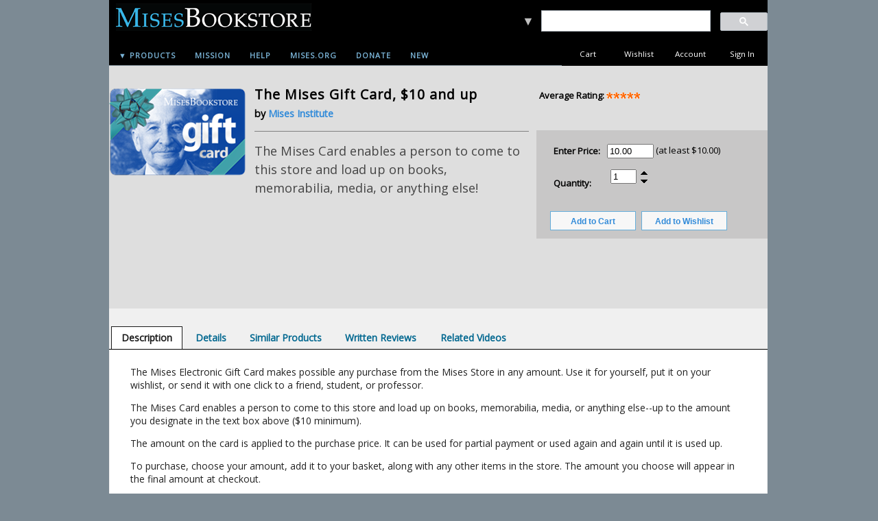

--- FILE ---
content_type: text/html; charset=utf-8
request_url: https://store.mises.org/The-Mises-Gift-Card-10-and-up-P225.aspx
body_size: 22048
content:

<!DOCTYPE html PUBLIC "-//W3C//DTD XHTML 1.0 Transitional//EN" "http://www.w3.org/TR/xhtml1/DTD/xhtml1-transitional.dtd">
<html xmlns="http://www.w3.org/1999/xhtml" xml:lang="en">
<head id="ctl00_ctl00_head1">
<!-- Google Tag Manager -->

<script>(function(w,d,s,l,i){w[l]=w[l]||[];w[l].push({'gtm.start':
new Date().getTime(),event:'gtm.js'});var f=d.getElementsByTagName(s)[0],
j=d.createElement(s),dl=l!='dataLayer'?'&l='+l:'';j.async=true;j.src=
'https://www.googletagmanager.com/gtm.js?id='+i+dl;f.parentNode.insertBefore(j,f);
})(window,document,'script','dataLayer','GTM-5QRQBZV');</script>
<!-- End Google Tag Manager -->

    <title>
	The Mises Gift Card, $10 and up
</title><script src="/Scripts/jquery-1.10.2.min.js" type="text/javascript"></script><script src="/Scripts/jquery-ui.min.js" type="text/javascript"></script><script src="/Scripts/jquery.equalheights.js" type="text/javascript"></script>
    <link type="text/css" href="/App_Themes/MisesStore/normalize.css" rel="stylesheet" media="All" />
<link type="text/css" href="/App_Themes/MisesStore/style.css" rel="stylesheet" media="All" />
<link type="text/css" href="/App_Themes/MisesStore/jquery/jqueryui.css" rel="stylesheet" media="All" />
<meta http-equiv="Content-Type" content="text/html; charset=iso-8859-1" /><meta http-equiv="X-UA-Compatible" content="IE=9" /><meta name="viewport" content="width=device-width, initial-scale=1" /><link rel="stylesheet" type="text/css" href="https://fonts.googleapis.com/css?family=Open Sans" /><link href="https://fonts.googleapis.com/css?family=Open+Sans:300italic,400" rel="stylesheet" type="text/css" />
   
<script data-cfasync="false">(function(w,i,s,e){window[w]=window[w]||function(){(window[w].q=window[w].q||[]).push(arguments)};window[w].l=Date.now();s=document.createElement('script');e=document.getElementsByTagName('script')[0];s.defer=1;s.src=i;e.parentNode.insertBefore(s, e)})('wisepops', 'https://wisepops.net/loader.js?v=2&h=CbAhojeq3i');</script>

<script type="text/javascript"
src="https://onsite.optimonk.com/script.js?account=228355"
async></script>


<link rel="canonical" href="https://store.mises.org/The-Mises-Gift-Card-10-and-up-P225.aspx" /><link href='/scripts/fancybox/jquery.fancybox.css' rel='stylesheet' type='text/css' /><script type="text/javascript">
(function(i,s,o,g,r,a,m){i['GoogleAnalyticsObject']=r;i[r]=i[r]||function(){
(i[r].q=i[r].q||[]).push(arguments)},i[r].l=1*new Date();a=s.createElement(o),
m=s.getElementsByTagName(o)[0];a.async=1;a.src=g;m.parentNode.insertBefore(a,m)
})(window,document,'script','//www.google-analytics.com/analytics.js','ga');
ga('create', 'G-MQ3H693TRJ', 'auto');
ga('send', 'pageview');
</script>
</head>
<body>

<!-- Google Tag Manager (noscript) -->
<noscript><iframe src="https://www.googletagmanager.com/ns.html?id=GTM-5QRQBZV"
height="0" width="0" style="display:none;visibility:hidden"></iframe></noscript>
<!-- End Google Tag Manager (noscript) -->



    <form method="post" action="/The-Mises-Gift-Card-10-and-up-P225.aspx" onsubmit="javascript:return WebForm_OnSubmit();" id="aspnetForm">
<div class="aspNetHidden">
<input type="hidden" name="__EVENTTARGET" id="__EVENTTARGET" value="" />
<input type="hidden" name="__EVENTARGUMENT" id="__EVENTARGUMENT" value="" />
<input type="hidden" name="__VIEWSTATE" id="__VIEWSTATE" value="zRrdw5oSzJnfeqSvagpSzRalQMwDirW032uS8dcVAkIiMr4bnJFg5bi6Y8j+7uEQ06sQWYR6OruuJWJdqkcMMfL68qK1amk5mnHquoUPOlYi2uiucCGMvs6i6DxPS5BVUZSkwpJUvWHP2CF80igQHc8AKibCZNYmbDwMp/TqySdAZVrI/rJByBnk1S/AfL6vTRcmdZHCyj47DdAlHaFeKuPbad98Z170RhYesboYm6jmLqE2iOYPN7COATZ9tnpoTLr/[base64]/3/OPw+IcZF52GBMg73IcK17HqXCcHrYKPBdqo7I2h1GV4xoIDJGTO2T/4GlneO3QBimk5mwHOIXqJE1LRWsiRStp0nYUGBo8gQN7UksRN6+hmUdgHYzkZ8xSiCvkfzSOeOw/Gmzwcdr7DFYWC9/l8l3aX1e9qkGLV5ryGQfvayDeF7ntB186jQBpXdqODvwwamsiEH9hvFt4tjhnpfUbeyzTdTLQSigdKxN6Lq6O4YSjVe9dDr8Y9ri6Rh/kkiJxFjL1hZ+P726NMcuDqmsm4zZypaQxs2i2h/v3yje8P2SDySm9/8K54QtYI/0cw24HuwBvmpeFdDekpxGVUejDCt5dQ969JZTUde8Gsd8cTBTZCMlCE/3X9MJJfdZ4/nUlwH8IDf1QjfT1DXueLbZ2pH6Y9TcvCg0RiPRDgZu9/Mr8maxx4Nyhp/PGIQ/3wka/CInqUrNfACvKXfGuObSqNxO/PemLrkPDYNaRsOdkM2WOeSesrW7OMIoABe4e6v5OtFhes+DRWR2kCHtiBad/9pBgjoOLIUDPhS4XvSyn/DPhcJL94F38YSg1Is2MD44Vn87FdUT2KP4G6txQqIoJiMS+JN85qL/CXj6BPUSw9uVR0HNi30QLl2Xwwc18xZ9Kfo+0t5ddeY4hypZmr3F9EXFtGQsmgyUt0/FjNfIfSojUJTCtL0s6KMzeMUluNY4snOLAdTMLTI0dno8C5zmKCzV8DSoZQLgOh0BxzLpeNhV7nWWXGyoBTXcct2cuHtWVZURhYml0S8J0563IC/KrfSdLwGQHzgoooUeeXZv/4Tt0ifCJM3wwQGtcVXgbm4U7uOZ7221qSM+FP8hM6eq2pJOwX2ruc8gD4GRXR7dXljBaR58eefBpcXfLrnmeKnz/E/o86C5wx+I8YlZutPNqrKSCi7PPtaSj7zknkbPtwEOihne2O40M+urao7FaR709QFM9iv/2XvoMyallbb1S/aLn0ATNPLhopnWHT2rtpz1QvXlleYubd+EQBgkhIrZe3Pbz7xRnT+Dai2FH92Q5geOc2SdED3AMIaR2TKlttqU/L5btQTJ1xRTDTm4RWcC8iL5/LtAPw9cmFu021sQV+u6LwfH/qTHt3zxaFwyFEDFeM4x7zxHaThtlFXRz/6NWTbkKmhIdC8nhBCR3rYQjxWSxtmi9xq3t3w9mIpLxBiNqSE5DRHF180T/zjVhVDQQaEz6cvGbA+LW2Z36sJrKfCnyDl5dfvKlD72i4RZHpGy8XIZFI1Ca2lQnfAAiT0nHMy5uGafvFhIpnzYqlMHCRIwBPvJjb2OzrRg7dNqLLTxt1bv2scWJKBey5/bi3wve7nkxwPlIbXzho4sDVBLEHvU2F7qlV4788pMlKTuiIyN9z2JNHS6zCE1Vfyc8TIUoHks9GEzX/2Dljgaqzl/2p68tVmQIMhtsNou7U0src+21m3p9AQKyX40ltjm7wPNlifQm6gJ4A8Gz/gDoKLhXpGgOfomuHa3YgxsOR6djJuC3S/YTpOKSxMuJ78Vo+6R7XZEdBbIQaYs5W/XYJGQYGuind+tTNamk5D+vVvbmZuRiLYkbERTRzxLV9wcwZkOxAFazmJ3dYzsbe/da+gD/1pKCFZJeKLQIe0GZdKc7IHKyxb/gOJpENzxU3Sy2L8jZ7karklgNgItJDwJOjE0Bz4doicEb41rqyc4Jj9v5eQZmlnjY/A8JoVpJ2w0SdBGe5BV+aSiDJ1Fdww6nozakxvLOIKIE/0XFZWyg/oEDtk7pgTCVwHZ50b22oBT5E3vNJXMDZYsJudWfvFwL3UrVld6jheLw4txsBz8fMRazTKemiD224yFZ5XRUwCCbnSM5qqulSUEi9f0YKTrb0/[base64]" />
</div>

<script type="text/javascript">
//<![CDATA[
var theForm = document.forms['aspnetForm'];
if (!theForm) {
    theForm = document.aspnetForm;
}
function __doPostBack(eventTarget, eventArgument) {
    if (!theForm.onsubmit || (theForm.onsubmit() != false)) {
        theForm.__EVENTTARGET.value = eventTarget;
        theForm.__EVENTARGUMENT.value = eventArgument;
        theForm.submit();
    }
}
//]]>
</script>


<script src="/WebResource.axd?d=pynGkmcFUV13He1Qd6_TZKordo610axq5dmTSIoctOPfS5RWa-uGQJVAMMjFjZZd6hjAmIUNxd1qJ0jHdM-a1Q2&amp;t=637109924440000000" type="text/javascript"></script>

<script language="javascript" type="text/javascript">
function NPB_UpDown_Click(sControlID, Min, Max, Increment, hideZero) {
	var thisControl = document.getElementById(sControlID);
	var thisValue = parseInt("0" + thisControl.value, 10)
	if (((thisValue + Increment) >= Min) && ((thisValue + Increment) <= Max))  {
     var newValue = (thisValue + Increment);
     if (hideZero && newValue == 0) newValue = "";
		thisControl.value = newValue;
	}
	else
	{
	if (((thisValue + Increment) > Max)){
	thisControl.value = Max;}
	}
}
</script>
<script type="text/javascript">
<!--

function RequiredRegularExpressionValidatorEvaluateIsValid(val) {
    var value = ValidatorTrim(ValidatorGetValue(val.controltovalidate));
    if (value.length == 0) return (!val.required);
    var rx = new RegExp(val.validationexpression);
    var matches = rx.exec(value);
    return (matches != null && value == matches[0]);
}

// -->
</script>
        <script type="text/javascript">
<!--
function checkLength(tb, maxChars, counter) {
if ((isNaN(maxChars) == true) || (maxChars <= 0)) return;
var charCount = tb.value.length;
if (charCount > maxChars) tb.value = tb.value.substr(0, maxChars);
var charsLeft = (maxChars - charCount);
if (charsLeft < 0) charsLeft = 0;
if (counter) {
if (document.all) counter.innerText = charsLeft;
else counter.textContent = charsLeft;
}}
// -->
</script>
<script type="text/javascript">
<!--
function fnSubmitOnCR(e,n){
var key;
if(window.event) key = window.event.keyCode;
else key = e.which;
if (key == 13) {
var o=document.getElementById(n);
if(o!=null){
o.click();
return false;
}}
return true;
}
// -->
</script>

<script src="/ScriptResource.axd?d=nv7asgRUU0tRmHNR2D6t1DjYdhnOsez-hlo2tENzQEj4D8Zo4dcFqjpIeW2GJFvpdYcn9uFKbAr7I99dmroqR_TNkojvU444dRC-aCbUBGedcqI01W4lSGZh4W12BajmS3A1fy0lz2p28fCv0MkgUg2&amp;t=125d5fef" type="text/javascript"></script>
<script src="/ScriptResource.axd?d=x6wALODbMJK5e0eRC_p1LaUCVMMMWlEtQT2499hp-W685vBuZNRlSOFwnh0vjh6sbSd3dwXOkBBRFztNpe0ShRzakEhy_X06PQhwKuljObw96wUHdKgRYsRDIS8REqIH0&amp;t=ffffffffdd783992" type="text/javascript"></script>
<script src="/ScriptResource.axd?d=P5lTttoqSeZXoYRLQMIScKfrzHDBsxDGs52FghbdzvUEBX98Mdt_MsVh69tubju6p9lwIV2XyQiYhe7f4HEHfCKurCUnbEyuEX6e_59SnnF3NRZ9LfenorP6G7joAYTE0&amp;t=ffffffffdd783992" type="text/javascript"></script>
<script type="text/javascript">
//<![CDATA[
function WebForm_OnSubmit() {
if (typeof(ValidatorOnSubmit) == "function" && ValidatorOnSubmit() == false) return false;
return true;
}
//]]>
</script>

<div class="aspNetHidden">

	<input type="hidden" name="__VIEWSTATEGENERATOR" id="__VIEWSTATEGENERATOR" value="986F59E2" />
	<input type="hidden" name="__VIEWSTATEENCRYPTED" id="__VIEWSTATEENCRYPTED" value="" />
</div>
        <div id="outerPageContainer">
            <div id="innerPageContainer">
                <script type="text/javascript">
//<![CDATA[
Sys.WebForms.PageRequestManager._initialize('ctl00$ctl00$ScriptManager1', 'aspnetForm', ['tctl00$ctl00$NestedMaster$PageHeader$StoreHeader_H$TopHeaderLinksAjax','','tctl00$ctl00$NestedMaster$PageFooter$StoreFooter_F$FooterLinksAjax','','tctl00$ctl00$NestedMaster$PageContent$ctl00$BuyProductDialog1$BuyProductPanel','','tctl00$ctl00$NestedMaster$PageContent$ctl00$ProductDescription1$DescriptionAjax','','tctl00$ctl00$NestedMaster$PageContent$ctl00$ProductReviewsPanel1$ReviewsPanelAjax',''], [], [], 90, 'ctl00$ctl00');
//]]>
</script>

                <img id="ctl00_ctl00_ProgressImage" src="App_Themes/MisesStore/images/processing.gif" alt="processing" style="height:1px;width:1px;display:none" />
                <div id="ctl00_ctl00_UpdateProgress1" style="display:none;">
	
                        <div id="ajaxProgressOuter"></div>
                        <div id="ajaxProgressInner"></div>
                    
</div>
                
    <div id="header">
        <div class="zone">
            <div class="section">
                <div class="content">
                    
                        

<!-- Google tag (gtag.js) -->
<script async src="https://www.googletagmanager.com/gtag/js?id=G-MQ3H693TRJ"></script>
<script>
  window.dataLayer = window.dataLayer || [];
  function gtag(){dataLayer.push(arguments);}
  gtag('js', new Date());

  gtag('config', 'G-MQ3H693TRJ');
</script>

<script id="mcjs">!function(c,h,i,m,p){m=c.createElement(h),p=c.getElementsByTagName(h)[0],m.async=1,m.src=i,p.parentNode.insertBefore(m,p)}(document,"script","https://chimpstatic.com/mcjs-connected/js/users/bf16b152ccc444bdbbcc229e4/e98803c8ca537d6da057d640c.js");</script>

<script type="text/javascript"
src="https://onsite.optimonk.com/script.js?account=228355"
async></script>

<!-- Google Tag Manager (noscript) -->
<noscript><iframe src="https://www.googletagmanager.com/ns.html?id=GTM-5QRQBZV"
height="0" width="0" style="display:none;visibility:hidden"></iframe></noscript>
<!-- End Google Tag Manager (noscript) -->



<div id="storeHeader">
	<div id="headerTop">
		<div class="column_1">
			<div class="logo">
			    <a href="/default.aspx">
			   

<div class="storeLogo">
    <a id="ctl00_ctl00_NestedMaster_PageHeader_StoreHeader_H_StoreLogo1_LogoLink" href="Default.aspx"><img id="ctl00_ctl00_NestedMaster_PageHeader_StoreHeader_H_StoreLogo1_Logo" src="App_Themes/MisesStore/images/logo.png" alt="Mises Store Logo" /></a>
</div> </a>
               
            </div>
           
      <!--           <div id="headerNavigation">
		<div class="navigation"> 
	-->		
    <ul id="headermenu">
       <li><a id="ctl00_ctl00_NestedMaster_PageHeader_StoreHeader_H_ProductsLink" class="tab" href="-C70.aspx">▼ Products</a><!-- Begin 4 columns Item -->  
               
             <div class="dropdown_4columns"><!-- Begin 4 columns container -->  
          
            <div class="col_4">  
                
            </div>  
              
            <div class="col_1">  
              
                <h3>Useful Links</h3>  
                <ul>  
                    <li><a href="/-c70.aspx">All Titles & Authors</a></li>  
                    <li><a href="/-c5.aspx">CDs & DVDs</a></li> 
                    <li><a href="/-c105.aspx">Digital Books</a></li> 
                    <li><a href="/-C7.aspx">Journals</a></li>    
                    <li><a href="/Search.aspx?m=13">Mises Books</a></li>  
                    <li><a href="/search.aspx?M=17">Rothbard Books</a></li>  
                    <li><a href="/-C52.aspx">New Products</a></li>  
                    <li><a href="https://store.mises.org/The-Mises-Gift-Card-10-and-up-P225.aspx">Gift Cards</a></li>
                </ul>     
                   
            </div>  
      
            <div class="col_1">  
              
                <h3>Memorabilia</h3>  
                <ul>  
                    <li><a href="/T-shirts-C43.aspx">Shirts</a></li>
                    <li><a href="/-C79.aspx">Hats - Caps</a></li> 
                    <li><a href="/-C85.aspx">Ties</a></li>  
                    <li><a href="/Stickers-C83.aspx">Stickers</a></li>  
                    <li><a href="/Posters-Photos-C84.aspx">Posters</a></li>  
                    <li><a href="/Drinkware-C82.aspx">Drinkware</a></li> 
                    <li><a href="/Bags-Backpacks-Totes-C80.aspx">Bags - Packs - Totes</a></li> 
                    <li><a href="/Luxuries-C86.aspx">Luxuries</a></li> 
                </ul>     
                   
            </div>  
      
            <div class="col_1">  
              
                <h3>Books by Subject</h3>  
                <ul>  
                    <li><a href="/-C113.aspx">Popular Libertarian ►</a> 
                       <ul>
                         <li><a href="/-C123.aspx" onMouseOver="this.style.color='#7ab3d6'" onMouseOut="this.style.color='#fff'" style=" width: 175px; color:white; position: absolute; left: 140px; top:-29px; padding-left:8px;">Current Events</a></li>  
                         <li><a href="/-C124.aspx" onMouseOver="this.style.color='#7ab3d6'" onMouseOut="this.style.color='#fff'" style=" width: 175px; color:white; position: absolute; left: 140px; top:-2px; padding-left:8px;">Manifestos</a></li>  
                         <li><a href="/-C125.aspx" onMouseOver="this.style.color='#7ab3d6'" onMouseOut="this.style.color='#fff'" style=" width: 175px; color:white; position: absolute; left: 140px; top:25px; padding-left:8px;">Popular Authors</a></li>  
                      </ul>
                    </li>
                    <li><a href="/-C114.aspx">Study Resources ►</a> 
                     <ul>
                         <li><a href="/-C161.aspx" onMouseOver="this.style.color='#7ab3d6'" onMouseOut="this.style.color='#fff'" style=" width: 175px; color:white; position: absolute; left: 140px; top:-29px; padding-left:8px;">Homeschoolers/Educators</a></li>  
                         <li><a href="/-C162.aspx" onMouseOver="this.style.color='#7ab3d6'" onMouseOut="this.style.color='#fff'" style=" width: 175px; color:white; position: absolute; left: 140px; top:-2px; padding-left:8px;">Study Guides</a></li>  
                          <li><a href="/-C163.aspx" onMouseOver="this.style.color='#7ab3d6'" onMouseOut="this.style.color='#fff'" style=" width: 175px; color:white; position: absolute; left: 140px; top:25px; padding-left:8px;">Text Books</a></li> 
                         <li><a href="/-C165.aspx" onMouseOver="this.style.color='#7ab3d6'" onMouseOut="this.style.color='#fff'" style=" width: 175px; color:white; position: absolute; left: 140px; top:52px; padding-left:8px;">For Beginners</a></li>  
                          <li><a href="/-C164.aspx" onMouseOver="this.style.color='#7ab3d6'" onMouseOut="this.style.color='#fff'" style=" width: 175px; color:white; position: absolute; left: 140px; top:79px; padding-left:8px;">Young Readers</a></li> 
                      </ul>
                   </li> 
                    <li><a href="/-C115.aspx">The State ►</a>
                     <ul>
                         <li><a href="/-C170.aspx" onMouseOver="this.style.color='#7ab3d6'" onMouseOut="this.style.color='#fff'" style="background: -moz-linear-gradient(left, #444444, #000000);  
    background: -webkit-gradient(left, 0% 0%, 0% 100%, from(#444444), to(#000000)); width: 175px; color:white; position: absolute; left: 140px; top:-29px; padding-left:8px;">War</a></li>  
                         <li><a href="/-C171.aspx" onMouseOver="this.style.color='#7ab3d6'" onMouseOut="this.style.color='#fff'" style="background: -moz-linear-gradient(left, #444444, #000000);  
    background: -webkit-gradient(left, 0% 0%, 0% 100%, from(#444444), to(#000000)); width: 175px; color:white; position: absolute; left: 140px; top:-2px; padding-left:8px;">Taxes</a></li>  
                         <li><a href="/-C172.aspx" onMouseOver="this.style.color='#7ab3d6'" onMouseOut="this.style.color='#fff'" style="background: -moz-linear-gradient(left, #444444, #000000);  
    background: -webkit-gradient(left, 0% 0%, 0% 100%, from(#444444), to(#000000)); width: 175px; color:white; position: absolute; left: 140px; top:25px; padding-left:8px;">Police State</a></li>  
                         <li><a href="/-C173.aspx" onMouseOver="this.style.color='#7ab3d6'" onMouseOut="this.style.color='#fff'" style="background: -moz-linear-gradient(left, #444444, #000000);  
    background: -webkit-gradient(left, 0% 0%, 0% 100%, from(#444444), to(#000000)); width: 175px; color:white; position: absolute; left: 140px; top:52px; padding-left:8px;">Nature of the State</a></li>  
                      </ul>
                    </li>
                    <li><a href="/-C116.aspx">Economic Theory ►</a>  
                     <ul>
                         <li><a href="/-C166.aspx" onMouseOver="this.style.color='#7ab3d6'" onMouseOut="this.style.color='#fff'" style="background: -moz-linear-gradient(left, #444444, #000000);  
    background: -webkit-gradient(left, 0% 0%, 0% 100%, from(#444444), to(#000000)); width: 175px; color:white; position: absolute; left: 140px; top:-29px; padding-left:8px;">Treatises</a></li>  
                         <li><a href="/-C167.aspx" onMouseOver="this.style.color='#7ab3d6'" onMouseOut="this.style.color='#fff'" style="background: -moz-linear-gradient(left, #444444, #000000);  
    background: -webkit-gradient(left, 0% 0%, 0% 100%, from(#444444), to(#000000)); width: 175px; color:white; position: absolute; left: 140px; top:-2px; padding-left:8px;">Human Action</a></li>  
                         <li><a href="/-C168.aspx" onMouseOver="this.style.color='#7ab3d6'" onMouseOut="this.style.color='#fff'" style="background: -moz-linear-gradient(left, #444444, #000000);  
    background: -webkit-gradient(left, 0% 0%, 0% 100%, from(#444444), to(#000000)); width: 175px; color:white; position: absolute; left: 140px; top:25px; padding-left:8px;">Keynesianism</a></li>  
                         <li><a href="/-C169.aspx" onMouseOver="this.style.color='#7ab3d6'" onMouseOut="this.style.color='#fff'" style="background: -moz-linear-gradient(left, #444444, #000000);  
    background: -webkit-gradient(left, 0% 0%, 0% 100%, from(#444444), to(#000000)); width: 175px; color:white; position: absolute; left: 140px; top:52px; padding-left:8px;">Entreprenuership</a></li> 
                      </ul>
                    <li><a href="/-C117.aspx">Monetary Theory ►</a>
                     <ul>
                         <li><a href="/-C174.aspx" onMouseOver="this.style.color='#7ab3d6'" onMouseOut="this.style.color='#fff'" style="background: -moz-linear-gradient(left, #444444, #000000);  
    background: -webkit-gradient(left, 0% 0%, 0% 100%, from(#444444), to(#000000)); width: 175px; color:white; position: absolute; left: 140px; top:-29px; padding-left:8px;">Gold Standard</a></li>  
                         <li><a href="/-C175.aspx" onMouseOver="this.style.color='#7ab3d6'" onMouseOut="this.style.color='#fff'" style="background: -moz-linear-gradient(left, #444444, #000000);  
    background: -webkit-gradient(left, 0% 0%, 0% 100%, from(#444444), to(#000000)); width: 175px; color:white; position: absolute; left: 140px; top:-2px; padding-left:8px;">Booms & Bust</a></li>  
                         <li><a href="/-C176.aspx" onMouseOver="this.style.color='#7ab3d6'" onMouseOut="this.style.color='#fff'" style="background: -moz-linear-gradient(left, #444444, #000000);  
    background: -webkit-gradient(left, 0% 0%, 0% 100%, from(#444444), to(#000000)); width: 175px; color:white; position: absolute; left: 140px; top:25px; padding-left:8px;">Credit</a></li>  
                         <li><a href="/-C177.aspx" onMouseOver="this.style.color='#7ab3d6'" onMouseOut="this.style.color='#fff'" style="background: -moz-linear-gradient(left, #444444, #000000);  
    background: -webkit-gradient(left, 0% 0%, 0% 100%, from(#444444), to(#000000)); width: 175px; color:white; position: absolute; left: 140px; top:52px; padding-left:8px;">Banking</a></li>  
                         <li><a href="/-C178.aspx" onMouseOver="this.style.color='#7ab3d6'" onMouseOut="this.style.color='#fff'" style="background: -moz-linear-gradient(left, #444444, #000000);  
    background: -webkit-gradient(left, 0% 0%, 0% 100%, from(#444444), to(#000000)); width: 175px; color:white; position: absolute; left: 140px; top:79px; padding-left:8px;">Currency</a></li>  
                         <li><a href="/-C179.aspx" onMouseOver="this.style.color='#7ab3d6'" onMouseOut="this.style.color='#fff'" style="background: -moz-linear-gradient(left, #444444, #000000);  
    background: -webkit-gradient(left, 0% 0%, 0% 100%, from(#444444), to(#000000)); width: 175px; color:white; position: absolute; left: 140px; top:106px; padding-left:8px;">Inflation</a></li>  
                      </ul>
                    </li>
                     <li><a href="/-C118.aspx">History ►</a>
                     <ul>
                         <li><a href="/-C180.aspx" onMouseOver="this.style.color='#7ab3d6'" onMouseOut="this.style.color='#fff'" style="background: -moz-linear-gradient(left, #444444, #000000);  
    background: -webkit-gradient(left, 0% 0%, 0% 100%, from(#444444), to(#000000)); width: 175px; color:white; position: absolute; left: 140px; top:-29px; padding-left:8px;">US History</a></li>  
                         <li><a href="/-C181.aspx" onMouseOver="this.style.color='#7ab3d6'" onMouseOut="this.style.color='#fff'" style="background: -moz-linear-gradient(left, #444444, #000000);  
    background: -webkit-gradient(left, 0% 0%, 0% 100%, from(#444444), to(#000000)); width: 175px; color:white; position: absolute; left: 140px; top:-2px; padding-left:8px;">Biography</a></li>  
                         <li><a href="/-C182.aspx" onMouseOver="this.style.color='#7ab3d6'" onMouseOut="this.style.color='#fff'" style="background: -moz-linear-gradient(left, #444444, #000000);  
    background: -webkit-gradient(left, 0% 0%, 0% 100%, from(#444444), to(#000000)); width: 175px; color:white; position: absolute; left: 140px; top:25px; padding-left:8px;">Presidents</a></li>  
                         <li><a href="/-C183.aspx" onMouseOver="this.style.color='#7ab3d6'" onMouseOut="this.style.color='#fff'" style="background: -moz-linear-gradient(left, #444444, #000000);  
    background: -webkit-gradient(left, 0% 0%, 0% 100%, from(#444444), to(#000000)); width: 175px; color:white; position: absolute; left: 140px; top:52px; padding-left:8px;">War Revisionism</a></li>  
                         <li><a href="/-C184.aspx" onMouseOver="this.style.color='#7ab3d6'" onMouseOut="this.style.color='#fff'" style="background: -moz-linear-gradient(left, #444444, #000000);  
    background: -webkit-gradient(left, 0% 0%, 0% 100%, from(#444444), to(#000000)); width: 175px; color:white; position: absolute; left: 140px; top:79px; padding-left:8px;">Tom Woods</a></li>  
                         <li><a href="/-C185.aspx" onMouseOver="this.style.color='#7ab3d6'" onMouseOut="this.style.color='#fff'" style="background: -moz-linear-gradient(left, #444444, #000000);  
    background: -webkit-gradient(left, 0% 0%, 0% 100%, from(#444444), to(#000000)); width: 175px; color:white; position: absolute; left: 140px; top:79px; padding-left:8px;">Tom DiLorenzo</a></li>  
                      </ul>
                     </li>
                     <li><a href="/-C119.aspx">Economic History ►</a>
                     <ul>
                         <li><a href="/-C186.aspx" onMouseOver="this.style.color='#7ab3d6'" onMouseOut="this.style.color='#fff'" style="background: -moz-linear-gradient(left, #444444, #000000);  
    background: -webkit-gradient(left, 0% 0%, 0% 100%, from(#444444), to(#000000)); width: 175px; color:white; position: absolute; left: 140px; top:-29px; padding-left:8px;">Great Depression</a></li>  
                         <li><a href="/-C187.aspx" onMouseOver="this.style.color='#7ab3d6'" onMouseOut="this.style.color='#fff'" style="background: -moz-linear-gradient(left, #444444, #000000);  
    background: -webkit-gradient(left, 0% 0%, 0% 100%, from(#444444), to(#000000)); width: 175px; color:white; position: absolute; left: 140px; top:-2px; padding-left:8px;">Financial Crisis</a></li>  
                         <li><a href="/-C188.aspx" onMouseOver="this.style.color='#7ab3d6'" onMouseOut="this.style.color='#fff'" style="background: -moz-linear-gradient(left, #444444, #000000);  
    background: -webkit-gradient(left, 0% 0%, 0% 100%, from(#444444), to(#000000)); width: 175px; color:white; position: absolute; left: 140px; top:25px; padding-left:8px;">History of the Fed</a></li>  
                     </ul>
                    </li>
                     <li><a href="/-C120.aspx">Political Philosophy ►</a>
                      <ul>
                         <li><a href="/-C189.aspx" onMouseOver="this.style.color='#7ab3d6'" onMouseOut="this.style.color='#fff'" style="background: -moz-linear-gradient(left, #444444, #000000);  
    background: -webkit-gradient(left, 0% 0%, 0% 100%, from(#444444), to(#000000)); width: 175px; color:white; position: absolute; left: 140px; top:-29px; padding-left:8px;">Libertarian Theory</a></li>  
                         <li><a href="/-C190.aspx" onMouseOver="this.style.color='#7ab3d6'" onMouseOut="this.style.color='#fff'" style="background: -moz-linear-gradient(left, #444444, #000000);  
    background: -webkit-gradient(left, 0% 0%, 0% 100%, from(#444444), to(#000000)); width: 175px; color:white; position: absolute; left: 140px; top:-2px; padding-left:8px;">Democracy</a></li>  
                         <li><a href="/-C191.aspx" onMouseOver="this.style.color='#7ab3d6'" onMouseOut="this.style.color='#fff'" style="background: -moz-linear-gradient(left, #444444, #000000);  
    background: -webkit-gradient(left, 0% 0%, 0% 100%, from(#444444), to(#000000)); width: 175px; color:white; position: absolute; left: 140px; top:25px; padding-left:8px;">Ethics</a></li>  
                         <li><a href="/-C192.aspx" onMouseOver="this.style.color='#7ab3d6'" onMouseOut="this.style.color='#fff'" style="background: -moz-linear-gradient(left, #444444, #000000);  
    background: -webkit-gradient(left, 0% 0%, 0% 100%, from(#444444), to(#000000)); width: 175px; color:white; position: absolute; left: 140px; top:52px; padding-left:8px;">Private Property</a></li>  
                         <li><a href="/-C193.aspx" onMouseOver="this.style.color='#7ab3d6'" onMouseOut="this.style.color='#fff'" style="background: -moz-linear-gradient(left, #444444, #000000);  
    background: -webkit-gradient(left, 0% 0%, 0% 100%, from(#444444), to(#000000)); width: 175px; color:white; position: absolute; left: 140px; top:79px; padding-left:8px;">Classical Liberalism</a></li>  
                      </ul>
                    </li>
                </ul>     
                   
            </div>  
      
           <div class="col_1" style="background:none;">
               </div>  
              
        </div><!-- End 4 columns container -->  
      
    </li><!-- End 4 columns Item -->  
                
			   <li><a id="ctl00_ctl00_NestedMaster_PageHeader_StoreHeader_H_MissionLink" class="tab" href="Mission.aspx">Mission</a></li>
               <li><a id="ctl00_ctl00_NestedMaster_PageHeader_StoreHeader_H_HelpLink" class="tab" href="Help.aspx">Help</a></li>
			   <li></li>
		       <li><a id="ctl00_ctl00_NestedMaster_PageHeader_StoreHeader_H_MisesOrg" class="tab" href="https://mises.org" target="Blank">Mises.org</a></li>
               <li><a id="ctl00_ctl00_NestedMaster_PageHeader_StoreHeader_H_Donate" class="tab" href="http://store.mises.org/-P10457.aspx" target="Blank">Donate</a></li>
                           <li><a id="ctl00_ctl00_NestedMaster_PageHeader_StoreHeader_H_New" class="tab" href="https://store.mises.org/-C52.aspx">New</a></li> 
               
          </ul>
                
		</div>
	
			
        
       
       

		<div class="column_3">
		     
		   <div class="AdvancedSearch">
				<a id="ctl00_ctl00_NestedMaster_PageHeader_StoreHeader_H_SearchLink" title="Advanced Search Page" href="AdvancedSearch.aspx" style="font-size:18px; color: silver !important;">▼</a>
			</div>
            
            
            
            
                
           <!-- old loading text
            <div id='cse' style='width: 330px; padding-top:17px; float:right;'>Loading</div>

           -->



<div style="padding-top:15px;padding-bottom:0px;width:330px;float:right;">
<script>
  (function() {
    var cx = '008192686144554149800:7aidoz6wgke';
    var gcse = document.createElement('script');
    gcse.type = 'text/javascript';
    gcse.async = true;
    gcse.src = 'https://cse.google.com/cse.js?cx=' + cx;
    var s = document.getElementsByTagName('script')[0];
    s.parentNode.insertBefore(gcse, s);
  })();
</script>
<gcse:search linkTarget="_self"></gcse:search>


</div>









<!-- Google search code as of 12/15/2017>
<script src='//www.google.com/jsapi' type='text/javascript'></script>
<script type='text/javascript'>
google.load('search', '1', {language: 'en', style: google.loader.themes.SHINY});
google.setOnLoadCallback(function() {
  var customSearchOptions = {};
  customSearchOptions['overlayResults'] = true;
  var customSearchControl =   new google.search.CustomSearchControl('008192686144554149800:7aidoz6wgke', customSearchOptions);
  customSearchControl.setResultSetSize(google.search.Search.FILTERED_CSE_RESULTSET);
  customSearchControl.setLinkTarget(google.search.Search.LINK_TARGET_SELF);
  var options = new google.search.DrawOptions();
  options.setAutoComplete(true);
  customSearchControl.draw('cse', options);
}, true);
</script>

-->


<style type='text/css'>
  .gsc-control-cse {
    font-family: open sans, arial, Verdana, sans-serif;
    border-color:Black;
    Border:0px;
    background-color: Black;
      padding: 0px;
      text-align: right;
  }
  .gsc-control-cse .gsc-table-result {
    font-family: open sans, arial,Verdana, sans-serif;
      border: 0px;
    
      
  }
  input.gsc-input {
    border-color: Black;
      border: 0px;
      height: 16px;
      width: 96%;
      border: 1px solid white !important;
      background-color: #dedede !important;
}
  }
  input.gsc-search-button {
    border-color: #8A99A6;
    background-color: #D0D1D4;
  }

  .cse form.gsc-search-box, form.gsc-search-box 
  {
      border: 0px;
      Border-color: black;
      box-shadow: none;
      margin-bottom: 0px;
      border-bottom-left-radius: 0px;
      border-bottom-right-radius: 0px;
      border-radius: 0px;
      
    }
    div.gsc-clear-button {
        display: none;

    }
table.gsc-search-box {
    margin-bottom: 0px;
    margin-left: 0px;
    margin-right: 0px;
    margin-top: 0px;
    width: auto;
    background-color: black;
}

   input.gsc-search-box {
    border-color: #8A99A6;
    background-color: #D0D1D4;
    height: 20px;
    margin-bottom: 0;
    margin-left: 0;
    margin-top: 0;
    width: auto;
  }
   .gsc-control-cse .gs-result .gs-title  {
    font-size: 16px;
       text-align: left;
}

   .gs-title  {
    font-size: 16px;
       text-align: left;
}
  .gsc-input input.gsc-input {
    width: 96%;
    height: 16px;
      border: 1px solid white !important;
      background-color: #dedede !important;
}

  .gsc-tabHeader.gsc-tabhInactive {
    border-color: #8A99A6;
    background-color: #8A99A6;
  }
  .gsc-tabHeader.gsc-tabhActive {
    border-color: #B2BDC6;
    background-color: #B2BDC6;
  }
  .gsc-tabsArea {
    border-color: #8A99A6;
  }
  .gsc-webResult.gsc-result, .gsc-results .gsc-imageResult {
    border-color: #dedede;
    background-color: #FFFFFF;
  }
  .gsc-webResult.gsc-result:hover, .gsc-imageResult:hover {
    border-color: #D2D6DC;
    background-color: #EDEDED;
  }
  .gsc-webResult.gsc-result.gsc-promotion:hover {
    border-color: #D2D6DC;
    background-color: #EDEDED;
  }
  


  .gs-webResult.gs-result a.gs-title:link, .gs-webResult.gs-result a.gs-title:link b, .gs-imageResult a.gs-title:link, .gs-imageResult a.gs-title:link b  {
      color: #0568CD !important;
  }
  .gs-webResult.gs-result a.gs-title:visited, .gs-webResult.gs-result a.gs-title:visited b, .gs-imageResult a.gs-title:visited, .gs-imageResult a.gs-title:visited b {
    color: #0568CD !important;
  }
  .gs-webResult.gs-result a.gs-title:hover, .gs-webResult.gs-result a.gs-title:hover b, .gs-imageResult a.gs-title:hover, .gs-imageResult a.gs-title:hover b {
    color: #0568CD !important;
  }
  .gs-webResult.gs-result a.gs-title:active, .gs-webResult.gs-result a.gs-title:active b, .gs-imageResult a.gs-title:active, .gs-imageResult a.gs-title:active b {
    color: #0568CD !important;
  }
  .gsc-cursor-page {
    color: #0568CD !important;
  }
  a.gsc-trailing-more-results:link {
    color: #0568CD !important;
  }
  .gs-webResult .gs-snippet, .gs-imageResult .gs-snippet, .gs-fileFormatType {
    color: #5F6A73;
  }
  .gs-webResult div.gs-visibleUrl, .gs-imageResult div.gs-visibleUrl {
    color: #5F6A73;
  }
  .gs-webResult div.gs-visibleUrl-short {
    color: #5F6A73;
  }
  .gs-webResult div.gs-visibleUrl-short  {
    display: none;
  }
  .gs-webResult div.gs-visibleUrl-long {
    display: block;
  }
  .gs-promotion div.gs-visibleUrl-short {
    display: none;
  }
  .gs-promotion div.gs-visibleUrl-long  {
    display: block;
  }
  .gsc-cursor-box {
    border-color: #FFFFFF;
      width: 200px;
  }
  .gsc-results .gsc-cursor-box .gsc-cursor-page {
    border-color: #B2BDC6;
    background-color: #FFFFFF;
    color: #0568CD;
  }
  .gsc-results .gsc-cursor-box .gsc-cursor-current-page {
    border-color: #8A99A6;
    background-color: #8A99A6;
    color: #0568CD;
  }
  .gsc-webResult.gsc-result.gsc-promotion {
    border-color: #D2D6DC;
    background-color: #D0D1D4;
  }
  .gsc-completion-title {
    color: #0568CD;
  }
  .gsc-completion-snippet {
    color: #5F6A73;
  }
  .gs-promotion a.gs-title:link,.gs-promotion a.gs-title:link *,.gs-promotion .gs-snippet a:link  {
    color: #0066CC;
  }
  .gs-promotion a.gs-title:visited,.gs-promotion a.gs-title:visited *,.gs-promotion .gs-snippet a:visited {
    color: #0066CC;
  }
  .gs-promotion a.gs-title:hover,.gs-promotion a.gs-title:hover *,.gs-promotion .gs-snippet a:hover  {
    color: #0066CC;
  }
  .gs-promotion a.gs-title:active,.gs-promotion a.gs-title:active *,.gs-promotion .gs-snippet a:active {
    color: #0066CC;
  }
  .gs-promotion .gs-snippet, .gs-promotion .gs-title .gs-promotion-title-right, .gs-promotion .gs-title .gs-promotion-title-right * {
    color: #333333;
  }
  .gs-promotion .gs-visibleUrl,.gs-promotion .gs-visibleUrl-short  {
    color: #5F6A73;
  }
  .gsc-input input.gsc-input {
    background: none repeat scroll 0% 0% white !important;
  }
</style>
      




<script type='text/javascript'>
window.__wtw_lucky_site_id = 36140;

	(function() {
		var wa = document.createElement('script'); wa.type = 'text/javascript'; wa.async = true;
		wa.src = ('https:' == document.location.protocol ? 'https://ssl' : 'http://cdn') + '.luckyorange.com/w.js';
		var s = document.getElementsByTagName('script')[0]; s.parentNode.insertBefore(wa, s);
	  })();
	</script>
<!-- Go to www.addthis.com/dashboard to customize your tools -->
<script type="text/javascript" src="//s7.addthis.com/js/300/addthis_widget.js#pubid=ra-5220b16f42f312fa" async="async"></script>


<!-- Start Alexa Certify Javascript -->
<script type="text/javascript">
_atrk_opts = { atrk_acct:"1sqqm1akKd60uG", domain:"mises.org",dynamic: true};
(function() { var as = document.createElement('script'); as.type = 'text/javascript'; as.async = true; as.src = "https://d31qbv1cthcecs.cloudfront.net/atrk.js"; var s = document.getElementsByTagName('script')[0];s.parentNode.insertBefore(as, s); })();
</script>
<noscript><img src="https://d5nxst8fruw4z.cloudfront.net/atrk.gif?account=1sqqm1akKd60uG" style="display:none" height="1" width="1" alt="" /></noscript>
<!-- End Alexa Certify Javascript -->




		  <!--  Google Site Search Old Able
<div id="search_container" style="text-align:right;">
<div id="cse-search-form" style="width: 75%;">Loading</div>
<script src="https://www.google.com/jsapi" type="text/javascript"></script>
<script type="text/javascript">
    google.load('search', '1', { language: 'en' });
    google.setOnLoadCallback(function () {
        var customSearchControl = new google.search.CustomSearchControl('008192686144554149800:7aidoz6wgke'); 
        customSearchControl.setResultSetSize(google.search.Search.FILTERED_CSE_RESULTSET);
        var options = new google.search.DrawOptions();
        options.setSearchFormRoot('cse-search-form');
        options.setAutoComplete(true);
        customSearchControl.setLinkTarget(google.search.Search.LINK_TARGET_SELF);
        customSearchControl.draw('cse', options);
    }, true);
</script>
 <link rel="stylesheet" href="~/App_Themes/MisesStore/GoogleSiteSearchHome.css" type="text/css" /> 

</div>
       
 end search -->
           <!--  <div class="slogan">Every Purchase is a Contribution to Liberty</div> 
		   <div class="AdvancedSearch">
				<a id="ctl00_ctl00_NestedMaster_PageHeader_StoreHeader_H_AdvSearchLink" title="Advanced Search Page" href="AdvancedSearch.aspx" style="font-size:19px; color:white !important;">▼</a>
			</div> 
            -->
           
			<div class="shortcuts" style="padding-top:60px;">
                <div class="innerSection">
                <div id="ctl00_ctl00_NestedMaster_PageHeader_StoreHeader_H_TopHeaderLinksAjax">
	
                    <div class="content">
				        
						        <a id="ctl00_ctl00_NestedMaster_PageHeader_StoreHeader_H_HeadLoginView_LoginLink" class="login" href="Login.aspx">Sign In</a>
					        
				        <a id="ctl00_ctl00_NestedMaster_PageHeader_StoreHeader_H_AccountLink" class="acct" href="Members/MyAccount.aspx">Account</a>
				        <a id="ctl00_ctl00_NestedMaster_PageHeader_StoreHeader_H_WishlistLink" class="wishlist" href="Members/MyWishlist.aspx">Wishlist</a>

                        <a id="ctl00_ctl00_NestedMaster_PageHeader_StoreHeader_H_BasketLink" class="basket" href="Basket.aspx">Cart</a>
                        
				        
                    </div>
                          

                    
</div>
                </div>
            </div>
			
		</div>
	</div>
	
	
</div>

                    
                </div>
            </div>
        </div>
    </div>
    <div id="mainColumn" class="oneColumnLayout">
        
        <!-- Google search results 
    <div style="margin-top: 0px;">
        <div id="cse">
        </div>
    </div>
            -->

        <div class="zone">
            
    <div id="productPage" class="mainContentWrapper" itemtype="http://schema.org/Product" itemscope>
        

<div class="productDisplay">

    <div class="section">
        <div class="content">
            <table style="width: 960px;">
                <tr style="vertical-align: top; width: 960px;">


                    <div id="ctl00_ctl00_NestedMaster_PageContent_ctl00_ProductDetailsPanel" class="simpleProduct">
	

                        <td style="vertical-align: top; text-align: left; width: 200px; height: 322px;">

                            <div class="productImageArea">
                                


<div class="mainImageArea">
    <div class="mainImageWrapper">
        <div class="mainImage">
            <a href="/Assets/ProductImages/GC.png" id="lightboxLink" class="fancybox-thumbs" data-fancybox-group="thumb" title="The Mises Gift Card, $10 and up" rel="/Assets/ProductImages/GC.png">
                <img id="ProductImage" class="productImage" src="GetImage.ashx?Path=%7e%2fAssets%2fProductImages%2fGC.png&amp;maintainAspectRatio=true&amp;maxHeight=300&amp;maxWidth=300" alt="The Mises Gift Card, $10 and up" style="border-width:0px;" />
                
                
                

            </a>
        </div>
    </div>
</div>

    
    <div class="additionalImages ui-helper-hidden" >
        <div class="thumbnailsList">
            
                    <ul>
                
                    </ul>
                <br />
                
            <div class="clear"></div>
               <span id="ctl00_ctl00_NestedMaster_PageContent_ctl00_ProductImage1_InstructionTextLabel">click on thumbnail to zoom</span> 
        </div>
    </div> 




                            </div>

                        </td>
                        <td style="vertical-align: top; text-align: left; width: 760px;">
                            <table>
                                <tr>
                                    <td>
                                        <div class="ProductTitleAuthor" style="width: 400px;">

                                            <h1>
                                                <span id="ctl00_ctl00_NestedMaster_PageContent_ctl00_ProductName">The Mises Gift Card, $10 and up</span></h1>
                                            <div class="ProductAuthor">
                                                by <a href='/Search.aspx?m=1'>Mises Institute</a><br />
                                            </div>
                                        </div>
                                    </td>

                                    <td style="vertical-align: top; text-align: left; padding: 8px 0px 0px 8px; width: 360px;">

<!-- customized script that forces AddThis to grab current URL this fixes the problem of the urls changing based on format -->

<script type="text/javascript">// <![CDATA[
var pageurl = window.location.href;
var addthis_share = {
   url: pageurl ,
   title: "Page Title"
}
// ]]></script>


                                       <!-- AddThis Button BEGIN NEW -->

                                        <!-- Go to www.addthis.com/dashboard to customize your tools -->
                                        <script type="text/javascript" src="//s7.addthis.com/js/300/addthis_widget.js#pubid=ra-5220b16f42f312fa" async="async" ></script>

                                        <!-- Go to www.addthis.com/dashboard to customize your tools -->
                                        <div class="addthis_sharing_toolbox" style="text-align: left; position: relative; left: 10px;"></div>



                                       <!-- ADDTHIS BUTTONS NEW End-->

                                        <!-- AddThis Button BEGIN 
                                        <div class="addthis_toolbox addthis_default_style" style="text-align: left; position: relative; left: 10px;">
                                            <a class="addthis_button_facebook_like" fb:like:layout="button_count" style="text-align: right;"></a>
                                            <a class="addthis_button_tweet" style="text-align: right;"></a>
                                            <a class="addthis_button_pinterest_pinit" style="position: relative; left: -18px; text-align: right;"></a>
                                            <a class="addthis_counter addthis_pill_style" style="position: relative; left: -18px; text-align: right;"></a>
                                        </div>
                                        <script type="text/javascript" src="//s7.addthis.com/js/300/addthis_widget.js#pubid=ra-5220b16f42f312fa"></script>
                                        AddThis Button END -->

                                        <div style="padding: 5px 10px 8px 14px;">
                                            <div id="ctl00_ctl00_NestedMaster_PageContent_ctl00_AverageRatingPanel">
		
                                                <span id="ctl00_ctl00_NestedMaster_PageContent_ctl00_RatingImageLabel" class="fieldHeader">Average Rating:</span>
                                                

<div class="aggregateRating">
    <span class="ratingStar10">
    </span> 
    
    
    
</div> 
                                            
	</div>
                                        </div>
                                    </td>
                                </tr>
                                <tr>
                                    <td style="vertical-align: top;">
                                        <div class="ProductSummary">
                                            <span id="ctl00_ctl00_NestedMaster_PageContent_ctl00_lblSummary">The Mises Card enables a person to come to this store and load up on books, memorabilia, media, or anything else!</span>
                                        </div>



                                    </td>
                                    <td style="padding: 12px 0px 0px 18px;">
                                        <div class="productDetails" style="text-align: left; background: #c8c7c7; padding: 15px 20px 0px 20px; width: 317px; height: 100%;">

                                            
                                            

<script type="text/javascript">
    function OptionSelectionChanged(dropDownId)
    {
        var optDropDown = document.getElementById(dropDownId);        
		if(optDropDown != undefined)
		{
			var opt_index  = optDropDown.selectedIndex;
			var optid = optDropDown.options[opt_index].value;

			var images = eval(dropDownId + '_Images');
			var pImage = document.getElementById('ProductImage');

			// determine the image url and update the image url link path for fancybox popup
            if (pImage != undefined) 
            {
                if ((images != undefined) && (images[optid] != undefined)) pImage.src = images[optid];
                // image will be force updated to the default image when swatch image is absent
                else if (_DefaultImageUrl != undefined) pImage.src = _DefaultImageUrl;

                // update the image url used by fancybox, so it show correct image for selected option choice
                var pathRegexp = /.*GetImage\.ashx\?Path=(~|%7e)(.*?)&.*/im;
                match = pathRegexp.exec(pImage.src);
                if (match != null) {
                    var pImageUrl = document.getElementById('ProductImageUrl');
                    if (pImageUrl != undefined) {
                        pImageUrl.href = match[2];
                        $('.productImage').click(function () { $('a.fancygallery').trigger('click'); });
                    }
                }
            }
		}
        return true;
    }

    // CLEAR CACHED __EVENTTARGET AND __EVENTARGUMENT VALUES UPON DOM READY
    $(function () {
        var addToCartExp = new RegExp('\\$AddToCart_([0-9]+)$');
        var eventtarget = $('#__EVENTTARGET').val();
        if (addToCartExp.test(eventtarget)) {
            $('#__EVENTTARGET').val('');
            $('#__EVENTARGUMENT').val('');
        }
    });
</script>

<div class="buyProductDialog">
    <div id="ctl00_ctl00_NestedMaster_PageContent_ctl00_BuyProductDialog1_BuyProductPanel">
		
            <div id="ctl00_ctl00_NestedMaster_PageContent_ctl00_BuyProductDialog1_BuyProudctPanel" class="innerSection" onkeypress="javascript:return WebForm_FireDefaultButton(event, &#39;ctl00_ctl00_NestedMaster_PageContent_ctl00_BuyProductDialog1_AddToBasketButton&#39;)">
			
		    <div class="content">
            <div id="ctl00_ctl00_NestedMaster_PageContent_ctl00_BuyProductDialog1_ValidationSummary" class="validationSummary" style="display:none;">

			</div>					
            <table class="buyProductForm">                
                
                
                
                
                
                
                

                
                <tr id="ctl00_ctl00_NestedMaster_PageContent_ctl00_BuyProductDialog1_trVariablePrice">
				<th class="rowHeader">
                        Enter Price:
                    </th>
				<td>
                        <input name="ctl00$ctl00$NestedMaster$PageContent$ctl00$BuyProductDialog1$VariablePrice" type="text" value="10.00" maxlength="8" id="ctl00_ctl00_NestedMaster_PageContent_ctl00_BuyProductDialog1_VariablePrice" style="width:60px;" />
                        (at least $10.00)
                    </td>
			</tr>
			
                
			
			    

			    
			
			    


			    
			    
			    
                <tr id="ctl00_ctl00_NestedMaster_PageContent_ctl00_BuyProductDialog1_rowQuantity">
				<th class="rowHeader">
                        Quantity:        
                    </th>
				<td nowrap="nowrap">
                        <table name="ctl00$ctl00$NestedMaster$PageContent$ctl00$BuyProductDialog1$Quantity_Table" id="ctl00_ctl00_NestedMaster_PageContent_ctl00_BuyProductDialog1_Quantity_Table" CellPadding="0" CellSpacing="0" class="quantityUpDown" width="30"><tr>
<td valign="middle"><input name="ctl00$ctl00$NestedMaster$PageContent$ctl00$BuyProductDialog1$Quantity" type="text" value="1" id="ctl00_ctl00_NestedMaster_PageContent_ctl00_BuyProductDialog1_Quantity" class="quantityUpDown" onfocus="this.select()" onkeypress="return fnSubmitOnCR(event,&#39;ctl00_ctl00_NestedMaster_PageContent_ctl00_BuyProductDialog1_AddToBasketButton&#39;)" style="width:30px;" /></td>
<td valign="middle"><span id="Up" onclick="javascript:NPB_UpDown_Click('ctl00_ctl00_NestedMaster_PageContent_ctl00_BuyProductDialog1_Quantity',1,1000,1,false)"></span><span id="Down" onclick="javascript:NPB_UpDown_Click('ctl00_ctl00_NestedMaster_PageContent_ctl00_BuyProductDialog1_Quantity',1,1000,-1,false)" ></span></td></tr></table>
<span id="ctl00_ctl00_NestedMaster_PageContent_ctl00_BuyProductDialog1_QuantityValidaor" style="visibility:hidden;">*</span>
                        
                    </td>
			</tr>
			
                <tr>
                    <td></td>
                    <td>
                        
                    </td>
                </tr>
                <tr>
                    
                    
                </tr>
            </table>
                
                <ul class="supportpop">
           <li>
            <input type="submit" name="ctl00$ctl00$NestedMaster$PageContent$ctl00$BuyProductDialog1$AddToBasketButton" value="Add to Cart" onclick="javascript:WebForm_DoPostBackWithOptions(new WebForm_PostBackOptions(&quot;ctl00$ctl00$NestedMaster$PageContent$ctl00$BuyProductDialog1$AddToBasketButton&quot;, &quot;&quot;, true, &quot;AddToBasket&quot;, &quot;&quot;, false, false))" id="ctl00_ctl00_NestedMaster_PageContent_ctl00_BuyProductDialog1_AddToBasketButton" class="button" />
            
            <input type="submit" name="ctl00$ctl00$NestedMaster$PageContent$ctl00$BuyProductDialog1$AddToWishlistButton" value="Add to Wishlist" onclick="javascript:WebForm_DoPostBackWithOptions(new WebForm_PostBackOptions(&quot;ctl00$ctl00$NestedMaster$PageContent$ctl00$BuyProductDialog1$AddToWishlistButton&quot;, &quot;&quot;, true, &quot;AddToBasket&quot;, &quot;&quot;, false, false))" id="ctl00_ctl00_NestedMaster_PageContent_ctl00_BuyProductDialog1_AddToWishlistButton" class="button" />
	
                 <div>TO SUPPORT MISES!
                 </div>
         </li>
         </ul>        
     
            </div>
                
                   
              
            
		</div>
        
	</div>
</div>
                                            
                                            



<div class="OutsourcePanel">
    
    <ul>
       
     
    </ul>
    

    



</div>
                                        </div>
                                    </td>
                                </tr>
                            </table>










                        </td>

                    
</div>
                </tr>
            </table>
        </div>
    </div>
</div>
<a name="desc"></a>
<!--<div style="background-image: url( /app_Themes/MisesStore/images/DescriptionTableBorder.png ); background-repeat: repeat-x;"> -->
<div>
    <table style="width: 100%;">
        <tr>
            <td>
                <div id="tabs">
                    <ul class="hiddenPanel">
                        <li id="descTab"><span class="outer"><span class="inner"><a href="#descPane" class="tab">Description</a></span></span></li>
                        
                        <li id="ctl00_ctl00_NestedMaster_PageContent_ctl00_MisesDetailsTab"><a href="#customFields">Details</a></li>
                        <li id="SimProductsTab"><span class="outer"><span class="inner"><a href="#similarProducts">Similar Products</a></span></span></li>
                        <!--   -->
                        <li id="reviewsTab"><span class="outer"><span class="inner"><a href="#reviewsPane" class="tab">Written Reviews</a></span></span></li>
                        <!--    <li id="moreItemsTab"><span class="outer"><span class="inner"><a href="#moreItemsPane" class="tab">
                            Also in Shop all Books</a></span></span></li> -->
                       


                        <li id="ctl00_ctl00_NestedMaster_PageContent_ctl00_tabVideoReviews"><span class="outer"><span class="inner"><a href="#videoReviews" class="tab">Related Videos</a></span></span></li>





                    </ul>
                    <div id="descPane">
                        <div id="ctl00_ctl00_NestedMaster_PageContent_ctl00_ProductDescription1_DescriptionAjax">
	
	    <div class="widget productDescription">
            <div class="innerSection">
                <div class="header">
                    <h2>
                        Description&nbsp;
                        
                        
                    </h2>
                </div>
                <div class="content">
				    <div class="descriptionWrapper" itemprop="description">
                        <p>The Mises Electronic Gift Card makes possible any purchase from the Mises Store in any amount. Use it for yourself, put it on your wishlist, or send it with one click to a friend, student, or professor.</p>
<p>The Mises Card enables a person to come to this store and load up on books, memorabilia, media, or anything else--up to the amount you designate in the text box above ($10 minimum).</p>
<p>The amount on the card is applied to the purchase price. It can be used for partial payment or used again and again until it is used up.</p>
<p>To purchase, choose your amount, add it to your basket, along with any other items in the store. The amount you choose will appear in the final amount at checkout.</p>
<p>A printable gift certificate will instantly be emailed to you. You can print this from the email to use for a gift. The actual laminated gift card will be sent in the mail, to the address you provided in the cart. If you would like to change this shipping address please contact the store: custserv@mises.com . In your online receipt, and on the view order page of your store account, you will be given a link. Click on it and your card number will display. This page, which you can send to a friend in one click, will be available to you as long as the card retains a positive balance.</p>
<p><strong>Redemption</strong>: Choose "Gift certificate" as the pay option and type in the code. It works just like cash to apply to the final payment.</p>
<p>This is a wonderful way to use the Mises Store, introduce anyone to the economic literature of liberty, and give todays best students what they really want: choice within a framework of freedom.</p>
                    </div>
				    <div class="customFieldsWrapper">
					    
				    </div>
                </div>
            </div>
	    </div>
    
</div>

                    </div>
                    
                    <div id="reviewsPane">
                        
    <div class="widget productReviewsPanel">
	    <a name="reviews"></a>
	    <div class="innerSection">
            <div class="header"><h2>Reviews</h2></div>	 
            <div class="content">
    	        <div id="ctl00_ctl00_NestedMaster_PageContent_ctl00_ProductReviewsPanel1_ReviewsPanelAjax">
	
                        
                            <table class="reviewsTable">
                                <tr>
                                    <td>
                                        <div id="ctl00_ctl00_NestedMaster_PageContent_ctl00_ProductReviewsPanel1_AverageRatingPanel">
		
                                            <span id="ctl00_ctl00_NestedMaster_PageContent_ctl00_ProductReviewsPanel1_RatingImageLabel" class="fieldHeader">Average Rating:</span>
                                            

<div class="aggregateRating">
    <span class="ratingStar10">
    </span> 
    
    
    
</div> 
                                            <span id="ctl00_ctl00_NestedMaster_PageContent_ctl00_ProductReviewsPanel1_ReviewCount"> (based on 1 review)</span>
                                            <div itemprop="aggregateRating" itemscope itemtype="http://schema.org/AggregateRating">
                                                <meta itemprop="worstRating" content="1" />
                                                <meta itemprop="bestRating" content="10" />
                                                <meta itemprop='ratingValue' content='10' /><meta itemprop='reviewCount' content='1' />
                                            </div>
                                        
	</div>
                                    </td>
                                </tr>
                                <tr>
                                    <td>
                                        <div id="ctl00_ctl00_NestedMaster_PageContent_ctl00_ProductReviewsPanel1_ReviewsCaptionPanel">
		
                                            <h2>
                                                Showing 1 Review:
                                                
                                            </h2>
                                        
	</div><div>
		<table cellspacing="0" cellpadding="4" rules="all" border="1" id="ctl00_ctl00_NestedMaster_PageContent_ctl00_ProductReviewsPanel1_ReviewsGrid" style="width:100%;border-collapse:collapse;">
			<tr>
				<th scope="col">Rating</th><th scope="col">Reviewer</th><th scope="col">Review</th>
			</tr><tr>
				<td align="center" valign="top" style="width:60px;">
                                                        

<div class="aggregateRating">
    <span class="ratingStar10">
    </span> 
    
    
    
</div> 
                                                    </td><td valign="top" style="width:150px;">
                                                        <span id="ctl00_ctl00_NestedMaster_PageContent_ctl00_ProductReviewsPanel1_ReviewsGrid_ctl02_ReviewerName">by Oskar</span><br /> 
                                                        <span id="ctl00_ctl00_NestedMaster_PageContent_ctl00_ProductReviewsPanel1_ReviewsGrid_ctl02_ReviewDate">on 4/22/2009</span><br />
                                                        <span id="ctl00_ctl00_NestedMaster_PageContent_ctl00_ProductReviewsPanel1_ReviewsGrid_ctl02_ReviewerLocation">from Altpapier</span>
                                                    </td><td valign="top" style="width:450px;">
                                                        <span id="ctl00_ctl00_NestedMaster_PageContent_ctl00_ProductReviewsPanel1_ReviewsGrid_ctl02_ReviewTitleLabel" class="fieldHeader">Mises money</span><br />
                                                        <div class="productReviewContent"><pre class="reviewBody">An excellent product, but the description really gives me pause, as some crucial information is missing. 

Is this gift card backed up by any real assets? 
What's the fractional reserve observed by the LvMI? 
Are they only issued in USD values, or can they be obtained in oz./AU?</pre></div>
                                                    </td>
			</tr>
		</table>
	</div>    
                                    </td>
                                </tr>
                                <tr>
                                    <td>
                                        <a id="ctl00_ctl00_NestedMaster_PageContent_ctl00_ProductReviewsPanel1_ReviewLink" href="javascript:__doPostBack(&#39;ctl00$ctl00$NestedMaster$PageContent$ctl00$ProductReviewsPanel1$ReviewLink&#39;,&#39;&#39;)">Review and Rate this Item</a>
                                    </td>
                                </tr>
                            </table>
                        
                        	  
                    
</div>
            </div>
        </div>
    </div>

                    </div>
                    <!--     <div id="moreItemsPane">
                        <div id="ctl00_ctl00_NestedMaster_PageContent_ctl00_MoreCategoryItems1_phContent" class="widget moreCategoryItems">
    <div class="innerSection">
        <div class="header">
            <h2>Other Items In This Category</h2>
        </div>
        <div class="content">
            <div class="moreCategoryItemsListing">
			    <div class="itemListingContainer">
                    <table id="ctl00_ctl00_NestedMaster_PageContent_ctl00_MoreCategoryItems1_ProductList" class="itemListing" cellspacing="0" style="width:100%;border-collapse:collapse;">
	<tr>
		<td class="tableNode" align="center">
                            <div class="itemContainer">
                                

<div class="productItemDisplay"> 
   <div id="ctl00_ctl00_NestedMaster_PageContent_ctl00_MoreCategoryItems1_ProductList_ctl00_Thumbnail_ThumbnailPanel" class="thumbnailArea">
			
       <div class="thumbnailWrapper"> 
         <div class="thumbnail">
            <a id="ctl00_ctl00_NestedMaster_PageContent_ctl00_MoreCategoryItems1_ProductList_ctl00_Thumbnail_ProductThumbnailLink" href="Theorie-des-Geldes-und-der-Umlaufsmittel-P438.aspx"><img id="ctl00_ctl00_NestedMaster_PageContent_ctl00_MoreCategoryItems1_ProductList_ctl00_Thumbnail_ProductThumbnail" src="Assets/ProductImages/Thumbnails/SS290_T.jpg" alt="Theorie des Geldes und der Umlaufsmittel" /></a>
         </div> 
      </div> 
   
		</div>
   <div class="detailsArea"> 
     <div class="details">
        <div id="ctl00_ctl00_NestedMaster_PageContent_ctl00_MoreCategoryItems1_ProductList_ctl00_Thumbnail_NamePanel" class="itemName">
			
            <a id="ctl00_ctl00_NestedMaster_PageContent_ctl00_MoreCategoryItems1_ProductList_ctl00_Thumbnail_ProductName" href="Theorie-des-Geldes-und-der-Umlaufsmittel-P438.aspx">Theorie des Geldes und der Umlaufsmittel</a>
        
		</div>
        
        
        
        <div id="ctl00_ctl00_NestedMaster_PageContent_ctl00_MoreCategoryItems1_ProductList_ctl00_Thumbnail_PricePanel" class="price">
			 
            <span class='label'>Price:</span> <span class='value'>$4.00</span>

<input type="hidden" name="ctl00$ctl00$NestedMaster$PageContent$ctl00$MoreCategoryItems1$ProductList$ctl00$Thumbnail$ProductPrice$VS" id="ctl00_ctl00_NestedMaster_PageContent_ctl00_MoreCategoryItems1_ProductList_ctl00_Thumbnail_ProductPrice_VS" value="PID=438&amp;OL=&amp;SKP=" />

        
		</div>
         
     </div> 
  </div> 
 <div id="ctl00_ctl00_NestedMaster_PageContent_ctl00_MoreCategoryItems1_ProductList_ctl00_Thumbnail_ActionsPanel" class="actionsArea">
			
	<div class="actions">
		
<a id="ctl00_ctl00_NestedMaster_PageContent_ctl00_MoreCategoryItems1_ProductList_ctl00_Thumbnail_ProductAddToCart_MD" class="button" href="Theorie-des-Geldes-und-der-Umlaufsmittel-P438.aspx">More Info</a>
	</div>
 
		</div>
</div>

                            </div>
                        </td><td class="tableNode" align="center">
                            <div class="itemContainer">
                                

<div class="productItemDisplay"> 
   <div id="ctl00_ctl00_NestedMaster_PageContent_ctl00_MoreCategoryItems1_ProductList_ctl01_Thumbnail_ThumbnailPanel" class="thumbnailArea">
			
       <div class="thumbnailWrapper"> 
         <div class="thumbnail">
            <a id="ctl00_ctl00_NestedMaster_PageContent_ctl00_MoreCategoryItems1_ProductList_ctl01_Thumbnail_ProductThumbnailLink" href="The-Law-P408.aspx"><img id="ctl00_ctl00_NestedMaster_PageContent_ctl00_MoreCategoryItems1_ProductList_ctl01_Thumbnail_ProductThumbnail" src="Assets/ProductImages/Thumbnails/B842_T.jpg" alt="The Law" /></a>
         </div> 
      </div> 
   
		</div>
   <div class="detailsArea"> 
     <div class="details">
        <div id="ctl00_ctl00_NestedMaster_PageContent_ctl00_MoreCategoryItems1_ProductList_ctl01_Thumbnail_NamePanel" class="itemName">
			
            <a id="ctl00_ctl00_NestedMaster_PageContent_ctl00_MoreCategoryItems1_ProductList_ctl01_Thumbnail_ProductName" href="The-Law-P408.aspx">The Law</a>
        
		</div>
        
        
        
        <div id="ctl00_ctl00_NestedMaster_PageContent_ctl00_MoreCategoryItems1_ProductList_ctl01_Thumbnail_PricePanel" class="price">
			 
            <span class='label'>Price:</span> <span class='value'>$5.00</span>

<input type="hidden" name="ctl00$ctl00$NestedMaster$PageContent$ctl00$MoreCategoryItems1$ProductList$ctl01$Thumbnail$ProductPrice$VS" id="ctl00_ctl00_NestedMaster_PageContent_ctl00_MoreCategoryItems1_ProductList_ctl01_Thumbnail_ProductPrice_VS" value="PID=408&amp;OL=&amp;SKP=" />

        
		</div>
         
     </div> 
  </div> 
 <div id="ctl00_ctl00_NestedMaster_PageContent_ctl00_MoreCategoryItems1_ProductList_ctl01_Thumbnail_ActionsPanel" class="actionsArea">
			
	<div class="actions">
		<a id="ctl00_ctl00_NestedMaster_PageContent_ctl00_MoreCategoryItems1_ProductList_ctl01_Thumbnail_ProductAddToCart_AddToCart_408" class="button" href="javascript:__doPostBack(&#39;ctl00$ctl00$NestedMaster$PageContent$ctl00$MoreCategoryItems1$ProductList$ctl01$Thumbnail$ProductAddToCart$AddToCart_408&#39;,&#39;&#39;)">+ Add to Cart</a>

	</div>
 
		</div>
</div>

                            </div>
                        </td><td class="tableNode" align="center">
                            <div class="itemContainer">
                                

<div class="productItemDisplay"> 
   <div id="ctl00_ctl00_NestedMaster_PageContent_ctl00_MoreCategoryItems1_ProductList_ctl02_Thumbnail_ThumbnailPanel" class="thumbnailArea">
			
       <div class="thumbnailWrapper"> 
         <div class="thumbnail">
            <a id="ctl00_ctl00_NestedMaster_PageContent_ctl00_MoreCategoryItems1_ProductList_ctl02_Thumbnail_ProductThumbnailLink" href="Antitrust-The-Case-for-Repeal-P10.aspx"><img id="ctl00_ctl00_NestedMaster_PageContent_ctl00_MoreCategoryItems1_ProductList_ctl02_Thumbnail_ProductThumbnail" src="Assets/ProductImages/Thumbnails/B010_T.jpg" alt="Antitrust: The Case for Repeal" /></a>
         </div> 
      </div> 
   
		</div>
   <div class="detailsArea"> 
     <div class="details">
        <div id="ctl00_ctl00_NestedMaster_PageContent_ctl00_MoreCategoryItems1_ProductList_ctl02_Thumbnail_NamePanel" class="itemName">
			
            <a id="ctl00_ctl00_NestedMaster_PageContent_ctl00_MoreCategoryItems1_ProductList_ctl02_Thumbnail_ProductName" href="Antitrust-The-Case-for-Repeal-P10.aspx">Antitrust: The Case for Repeal</a>
        
		</div>
        
        
        
        <div id="ctl00_ctl00_NestedMaster_PageContent_ctl00_MoreCategoryItems1_ProductList_ctl02_Thumbnail_PricePanel" class="price">
			 
            <span class='label'>Price:</span> <span class='value'>$10.00</span>

<input type="hidden" name="ctl00$ctl00$NestedMaster$PageContent$ctl00$MoreCategoryItems1$ProductList$ctl02$Thumbnail$ProductPrice$VS" id="ctl00_ctl00_NestedMaster_PageContent_ctl00_MoreCategoryItems1_ProductList_ctl02_Thumbnail_ProductPrice_VS" value="PID=10&amp;OL=&amp;SKP=" />

        
		</div>
         
     </div> 
  </div> 
 <div id="ctl00_ctl00_NestedMaster_PageContent_ctl00_MoreCategoryItems1_ProductList_ctl02_Thumbnail_ActionsPanel" class="actionsArea">
			
	<div class="actions">
		<a id="ctl00_ctl00_NestedMaster_PageContent_ctl00_MoreCategoryItems1_ProductList_ctl02_Thumbnail_ProductAddToCart_AddToCart_10" class="button" href="javascript:__doPostBack(&#39;ctl00$ctl00$NestedMaster$PageContent$ctl00$MoreCategoryItems1$ProductList$ctl02$Thumbnail$ProductAddToCart$AddToCart_10&#39;,&#39;&#39;)">+ Add to Cart</a>

	</div>
 
		</div>
</div>

                            </div>
                        </td>
	</tr>
</table>
                </div>
            </div>
        </div>
    </div>
</div>
                    </div> -->
                    <div id="videoReviews">
                        <br />
                        
                        <br />
                        <div class="content" style="min-height: 300px;">

                            
                        </div>

                    </div>


                    

                    <div id="customFields">
                        <div class="customFieldsWrapper">
                            
                        </div>
                    </div>


                    <div id="similarProducts">
                        
                    </div>


                    <script>
                        $(function () {
                            $("#tabs").tabs();
                            $("#tabs ul").removeClass("hiddenPanel");
                        });
                    </script>
            </td>
        </tr>
    </table>
</div>




        <meta itemprop='url' content='https://store.mises.org/The-Mises-Gift-Card-10-and-up-P225.aspx' />
    </div>

        </div>
    </div>
    <div id="footer">
        <div class="zone">
            <div class="section">
                <div class="content">
                    
                        
<div id="storeFooter">
	<div id="footerTop">
        <div class="content">
        </div>
	</div>
	<div id="footerMiddle">
        <div class="content">
            <div class="shortcuts">
                <div id="ctl00_ctl00_NestedMaster_PageFooter_StoreFooter_F_FooterLinksAjax">
	
                        
		                <a id="ctl00_ctl00_NestedMaster_PageFooter_StoreFooter_F_BasketLink" class="basket" href="Basket.aspx">Cart</a>
		                <a id="ctl00_ctl00_NestedMaster_PageFooter_StoreFooter_F_WishlistLink" class="wishlist" href="Members/MyWishlist.aspx">Wishlist</a>
<a id="ctl00_ctl00_NestedMaster_PageFooter_StoreFooter_F_PrivacyPolicy" class="wishlist" href="Privacy-Policy.aspx">Privacy Policy</a>
		                <a id="ctl00_ctl00_NestedMaster_PageFooter_StoreFooter_F_AccountLink" class="acct" href="Members/MyAccount.aspx">Account</a>
		                <a id="ctl00_ctl00_NestedMaster_PageFooter_StoreFooter_F_LoginLink" class="login" href="Login.aspx">Login</a>
                        
                                <div style="float:right;"><img src="https://store.mises.org/assets/creditcards.png" style="text-align: right;"></div>
                    
</div>
            </div>
        </div>
    </div>
	<div id="footerBottom">
        <div class="content">
            <br><p style="font-family:open sans;color:gray;font-size:14px;text-align:center;">
			    Mises Institute<br>
518 W Magnolia Ave, Auburn, AL 36832<br>334-321-2159
		    </p>
		    
        </div>
	</div>
    
</div>
<script>
window.addEventListener('load',function(){
  gtag('event', 'conversion', {
      'send_to': 'AW-943900805/Sz-nCMzio9kBEIWRi8ID',
      'value': parseFloat(jQuery('#ctl00_ctl00_NestedMaster_PageContent_OrderTotalSummary_Total').text().replace(/[^0-9.]/g,'')),
      'currency': 'USD',
      'transaction_id': ''
  });
})
</script>


                    
                </div>
            </div>
        </div>
    </div>

            </div>
        </div>
    
    
<script type="text/javascript">
//<![CDATA[
var Page_ValidationSummaries =  new Array(document.getElementById("ctl00_ctl00_NestedMaster_PageContent_ctl00_BuyProductDialog1_ValidationSummary"));
var Page_Validators =  new Array(document.getElementById("ctl00_ctl00_NestedMaster_PageContent_ctl00_BuyProductDialog1_QuantityValidaor"));
//]]>
</script>

<script type="text/javascript">
//<![CDATA[
var ctl00_ctl00_NestedMaster_PageContent_ctl00_BuyProductDialog1_ValidationSummary = document.all ? document.all["ctl00_ctl00_NestedMaster_PageContent_ctl00_BuyProductDialog1_ValidationSummary"] : document.getElementById("ctl00_ctl00_NestedMaster_PageContent_ctl00_BuyProductDialog1_ValidationSummary");
ctl00_ctl00_NestedMaster_PageContent_ctl00_BuyProductDialog1_ValidationSummary.validationGroup = "AddToBasket";
var ctl00_ctl00_NestedMaster_PageContent_ctl00_BuyProductDialog1_QuantityValidaor = document.all ? document.all["ctl00_ctl00_NestedMaster_PageContent_ctl00_BuyProductDialog1_QuantityValidaor"] : document.getElementById("ctl00_ctl00_NestedMaster_PageContent_ctl00_BuyProductDialog1_QuantityValidaor");
ctl00_ctl00_NestedMaster_PageContent_ctl00_BuyProductDialog1_QuantityValidaor.controltovalidate = "ctl00_ctl00_NestedMaster_PageContent_ctl00_BuyProductDialog1_Quantity";
ctl00_ctl00_NestedMaster_PageContent_ctl00_BuyProductDialog1_QuantityValidaor.errormessage = "Quantity can not exceed the available stock of {0}.";
ctl00_ctl00_NestedMaster_PageContent_ctl00_BuyProductDialog1_QuantityValidaor.validationGroup = "AddToBasket";
ctl00_ctl00_NestedMaster_PageContent_ctl00_BuyProductDialog1_QuantityValidaor.evaluationfunction = "CustomValidatorEvaluateIsValid";
//]]>
</script>


<script type="text/javascript">
//<![CDATA[
var _lastWin;
function initPricePopup(divid)
{
    _lastWin = divid;
    reposPricePopup();
    window.onscroll = reposPricePopup;
}
function reposPricePopup()
{
    var div = document.getElementById(_lastWin);
    var st = document.body.scrollTop;
    if (st == 0) {
        if (window.pageYOffset) st = window.pageYOffset;
        else st = (document.body.parentElement) ? document.body.parentElement.scrollTop : 0;
    }
    div.style.top = 150 + st + "px";
}//]]>
</script>
<script src='/scripts/fancybox/jquery.fancybox.js' language='javascript'/><script type="text/javascript">window.scrollTo=function(x,y){return true;}</script>
<script type="text/javascript">
//<![CDATA[

(function(id) {
    var e = document.getElementById(id);
    if (e) {
        e.dispose = function() {
            Array.remove(Page_ValidationSummaries, document.getElementById(id));
        }
        e = null;
    }
})('ctl00_ctl00_NestedMaster_PageContent_ctl00_BuyProductDialog1_ValidationSummary');

var Page_ValidationActive = false;
if (typeof(ValidatorOnLoad) == "function") {
    ValidatorOnLoad();
}

function ValidatorOnSubmit() {
    if (Page_ValidationActive) {
        return ValidatorCommonOnSubmit();
    }
    else {
        return true;
    }
}
        Sys.Application.add_init(function() {
    $create(Sys.UI._UpdateProgress, {"associatedUpdatePanelId":null,"displayAfter":3000,"dynamicLayout":true}, null, null, $get("ctl00_ctl00_UpdateProgress1"));
});

document.getElementById('ctl00_ctl00_NestedMaster_PageContent_ctl00_BuyProductDialog1_QuantityValidaor').dispose = function() {
    Array.remove(Page_Validators, document.getElementById('ctl00_ctl00_NestedMaster_PageContent_ctl00_BuyProductDialog1_QuantityValidaor'));
}
//]]>
</script>
</form>
</body>
</html>

--- FILE ---
content_type: text/css
request_url: https://store.mises.org/App_Themes/MisesStore/style.css
body_size: 16904
content:
html
{
	min-height:100%;
	margin-bottom:1px;
}

body
{
	background-color:#7c8a94;
	font-size:13px;
	font-family:open sans, arial, verdana, helvetica, sans-serif;
	padding:0 0px;
	padding-top:0;
	padding-bottom:0;
}

td
{
	text-decoration:none;
	margin:0;
}

p
{
	text-decoration:none;
	margin:0 0 1em 0;
}

form
{
	text-decoration:none;
	margin:0;
}

p.topMargin
{
	margin:1em 0;
}

ul
{
	list-style-type:square;
	margin:0;
	padding:0;
}
ul.TOC
{
	list-style-type:disc;
	margin:0;
	padding:0;
}

h2
{
	font-size:1.2em;
	font-weight:bold;
	margin:0;
}

table caption
{
	font-size:1.2em;
	font-weight:bold;
    text-transform: capitalize;
    color: #cccccc;
    background-color: black;
}

h3
{
	font-size:1em;
	font-weight:bold;
	margin:0;
}

a
{
	color:#328bd9;
	text-decoration:none;
}

a:hover
{
	color:#1cafdb;
	text-decoration:none;
}

a.highlight
{
	font-weight:bold;
	color:#003718;
	padding:5px 0px;
	margin-top:5px;
	text-decoration:none;
}

a.link
{
	text-decoration:underline;
}

a.linked
{
	text-decoration:underline;
}

.linked:link
{
	text-decoration:underline;
}

.linked:visited
{
	text-decoration:underline;
}

.linked:hover
{
	color:#cab999;
}

input
{
	vertical-align:middle;
}

input[type="radio"]
{
	margin:0px 5px 3px 9px;
}

input[type="checkbox"]
{
	margin:0px 5px 3px 9px;
}

input[type="radio"]:first-child
{
	margin-left:3px;
}

input[type="checkbox"]:first-child
{
	margin-left:3px;
}

input.textBox
{
	background-color:#ffffff;
	border:1px solid #b3b3b3;
	padding:2px;
	width:190px;
	height:16px;
	margin:0 3px 0 15px;
}

.quantityUpDown #Up
{
	background:url(images/up.gif) center no-repeat;
	display:block;
	width:12px;
	height:12px;
}

.quantityUpDown #Down
{
	background:url(images/down.gif) center no-repeat;
	display:block;
	width:12px;
	height:12px;
}

.button
{
	background-color:#f7f7f7;
	font-size:12px;
	color:#328BD9;
	cursor:pointer;
	padding:0px 5px 0px 5px;
	margin:0px 5px 0px 0px;
	font-weight:bold;
	border:1px solid #65aedb;
	white-space:nowrap;
	height:28px;
	width:125px;
	line-height:28px;
	border-radius:0px;
	content:"add to cart";
    vertical-align: middle;

    
}

.button:hover
{
	display:inline;
	border:1px solid #65aedb;
	opacity:1;
	filter:alpha(opacity=100);
    color: black; !important;
    background-color: #e3efff;
}

.supportpop
{
	position:relative;
	width:500px;
	height:25px;
	list-style:none;
	cursor:pointer;
	padding-bottom:15px;
}

.supportpop li div
{
	position:absolute;
	top:25px;
	left:0px;
	opacity:.2;
	background-color:white;
	z-index:10;
	visibility:hidden;
	width:114px;
	height:0px;
	border:0px solid #328bd9;
	font:bold 11.4px arial;
	color:black;
	padding:5px;
	text-align:center;
	transition:opacity .3s, height 1s;
}

.supportpop li:hover div
{
	visibility:visible;
	opacity:1;
	height:15px;
}

a.button
{
	display:inline;
	height:19px;
	line-height:21px;
	text-decoration:none;
}

.button:active
{
	position:relative;
	top:1px;
}

.supportbutton
{
	background-image:url(images/addtocartonsmall.png);
	background-repeat:no-repeat;
	background-position:left top;
	z-index:1;
	width:125px;
	height:25px;
	position:relative;
	top:-29px;
	left:6px;
}

.goodCondition
{
	font-weight:bold;
	color:#008000;
	padding-bottom:3px;
}

.warnCondition
{
	font-weight:bold;
	color:#ffa500;
	padding-bottom:3px;
}

.errorCondition
{
	font-weight:bold;
	color:#ff0000;
	padding:3px;
}

.requiredField
{
	color:#ff0000;
	padding-bottom:3px;
	margin-left:3px;
}

p.success
{
	font-weight:bold;
	color:#008000;
}

p.error
{
	font-weight:bold;
	color:#ff0000;
}

.contentArea
{
	padding:5px 10px 5px 10px;
}

.borderedArea
{
	border:solid 1px #7dc2db;
}

.noTopPadding
{
	padding-top:0;
}

.noBottomPadding
{
	padding-bottom:0;
}

.noRightPadding
{
	padding-right:0;
}

.noLeftPadding
{
	padding-left:0;
}

.noTopBottomPadding
{
	padding-top:0;
	padding-bottom:0;
}

.noLeftRightPadding
{
	padding-left:0;
	padding-right:0;
}

div.noResultsPanel
{
	padding:10px;
	text-align:center;
}

p.highlight
{
	color:#db0b0b;
	padding-top:5px;
	margin-top:5px;
	text-decoration:none;
}

.visiblePanel
{
	display:block;
}

.hiddenPanel
{
	display:none;
}

span.label
{
	font-weight:bold;
}

.fieldHeader
{
	font-weight:bold;
}

.noteText
{
}

span.msrp
{
	text-decoration:line-through;
}

.textContent
{
	padding-bottom:20px;
}

span.message
{
	padding-left:5px;
}

div.message
{
	display:block;
	margin-bottom:1em;
}

#outerPageContainer
{
	margin-left:auto;
	margin-right:auto;
	width:962px;
	margin-top:0px;
	margin-bottom:0px;
}

#innerPageContainer
{
	width:962px;
	border:0px solid #000000;
	border-radius:0px;
}

#mainColumn
{
	background-color:#f0f0f0;
	font-family:open sans, arial, verdana, helvetica, sans-serif;
	display:inline;
	float:left;
    width: 100%;
}

#leftColumn
{
	display:inline;
	float:left;
}

#rightColumn
{
	display:inline;
	float:left;
	margin-left:0;
	margin-right:0;
	width:260px;
   
}

.column_1
{
	display:inline-block;
	float:left;
	width:300px;
	margin-left:0px;
	margin-right:0px;
}

.column_2
{
	display:inline-block;
    float: left;
	margin-left:0px;
	margin-right:0;
    width: 300px;
}

.column_3
{
	display:inline-block;
	float:left;
	margin-left:0px;
	margin-right:0px;
    width: 300px;
	
}

div.clear
{
	clear:both;
}

#header
{
	width:960px;
	height:83px;
	display:block;
	margin-bottom:1em;
	margin-left:0;
	margin-right:0;
	clear:both;
}

#header div.zone
{
}

#footer
{
	background-color:#1a1a1a;
	display:block;
	clear:both;
}

#leftColumn div.zone
{
	padding:0 10px 0 10px;
}

#rightColumn div.zone
{
	padding:0 0px 0 0;
    background-color: white;
}

#mainColumn.leftSidebarLayout
{
	width:700px;
}

#mainColumn.rightSidebarLayout
{
	width:690px;
	padding-left:10px;
}

#mainColumn.threeColumnLayout
{
	width:440px;
}

#mainColumn.oneColumnLayout
{
	width:960px;
	padding:0px;
}

#mainColumn.oneColumnCatLayoutmain
{
	width:932px;
	padding-left:14px;
	padding-right:14px;
}

#mainColumn div.zone
{
    
}

#mainColumnCheckout div.zone
{
    padding-right: 14px;
    padding-left: 14px;
}

div.zone
{
}

/* column gutters */
.column_2,
.column_3
{
	margin-left:14px;
}

/* standard styling for three columns at page top */
/* 20px zone padding + 40px gutter + (300*3) = 960 */




.thirdsColumn
{
	width: 301px;
}

.thirdsColumn .widget
{
	min-height:150px;
}

.halfColumn
{
	width:458px;
}

.mainColumn
{
    width: 596px;
   
}

.sidebarColumn
{
	width:320px;
}

.section
{
	clear:both;
}

.AdvancedSearch {

    Color: white !Important;
    font-size: 18px !Important;
    position: relative!Important;
       top:18px!Important;
    right: 0px!Important;
    float:left !Important;
    Left: 42px !Important;
      
}

.AdvanadvcedSearch a {

    Color: white !Important;
    font-size: 18px !Important;
    font-size: 19px;
      
}



.AdvanadvcedSearch a:hover {

    Color: #328BD9 !Important;
    font-size: 18px !Important;
    font-size: 19px;
      
}


#storeHeader
{
	background-color:black;
	color:#cccccc;
	font-size:11px;
	height:95px;
}

#storeHeader a
{
	color:#555555;
}

.StoreTitle
{
	display:block;
	color:white;
	font-family:times new roman;
	font-size:24px;
	width:420px;
	padding:5px 0px 12px 15px;
}

.slogan
{
	float:top;
	display:inline;
	width:400px;
	text-align:left;
	font-size:13px;
	color:#dedede;
	font-family:open sans;
	padding:5px 13px 0px 14px;
}

#storeHeader .logo
{
	display:inline;
	margin:0px 0px 0px 0px;
	padding:0;
}

#storeHeader .logo img
{
	margin:5px 0px 0 10px;
}

#headerTop
{
	display:block;
	background-color:black;
}

#headerTop .column_1
{
	margin:0px 0px 0px 0px;
	width:350px;
	background-color:black;
}

#headerTop .column_2
{
	margin:0px 0px 0px 0px;
	width:475px;
	background-color:black;
}

#headerTop .column_2checkout
{
	margin:10px 0px 0px 0px;
	width:610px;
	background-color:black;
}

#headerTop .column_3
{
	margin:0;
	width:400px;
	height:95px;
	background-color:black;
	text-align:right;
	float:right;
}

#headerTop .search
{
	padding:10px 0 0 0;
	text-align:right;
	width:400px;
}

#headerTop .shortcuts
{
	width:auto;
	font-size:11.5px;
}

#headerTop .shortcuts  a
{
	border:0px solid #328bd9;
	border-radius:0px 0px 0px 0px;
	color:#ffffff;
	display:block;
	float:right;
	height:20px;
	margin:3px 0px 0px 0px;
	padding:8px 5px;
	background-color:#000000;
	text-align:center;
	text-decoration:none;
	text-transform:capitalize;
	width:65px;
}

#headerTop .shortcuts a:hover
{
	font-weight:normal;
	background-color:#328bd9;
}

#headerTop .search input.searchPhrase
{
	color:#324f65;
	background:#ffffff;
	border:solid 1px #000000;
	width:190px;
	margin:0 7px 0 0;
}

#headerTop .search .button
{
	background-color:#000000;
	color:#fff;
	border:1px solid #65aedb;
	height:19px;
	line-height:19px;
	margin:0;
}

#headerTop .search .button:hover
{
	background-color:#e4e4e4;
	color:#005b90 !important;
}

#headerNavigation
{
	display:block;
	width:500px;
	background-color:#000000;
	padding:21px 0px 0px 0px;
	border-bottom:0px solid black;
}

#headerNavigation .navigation
{
	border:0px solid #ffffff;
	border-top:none;
	border-left:none;
	border-right:none;
	padding:0px;
	width:500px;
	text-align:left;
}

#headerNavigation .content
{
	margin:0 auto;
}

#headerNavigation a:hover
{
	background-color:#328bd9;
	color:#ffffff;
}

#headerNavigation a
{
	border-radius:0px 0px 0px 0px;
	font-weight:bold;
	width:auto;
	padding:0px 15px;
	text-transform:uppercase;
	text-decoration:none;
	text-align:left;
	line-height:30px;
	letter-spacing:1px;
	color:#7ab3d6;
	-webkit-transition:color .3s ease-in;
}


#headermenu {  
   
  
 display:block;
	width:540px;
	background-color:#000000;
	padding:21px 0px 0px 0px;
	border-bottom:0px solid black;
  
}  


#headermenu li {  
    float:left;  
    display:block;  
    text-align:center;  
    position:relative;  
    padding: 0px 0px 0px 0px;  
    margin-right:0px;  
    margin-top:0px;  
    border:none;
    z-index: 999;
}  
  #headermenu li li {
      background-color:none;
      padding: 0px 0px 0px;
      color: #7ab3d6;
      width:170px;
      text-align:left;
  }

 


#headermenu li:hover {  
    border: 0px solid #777777;  
    padding: 0px 0px 0px 0px;  
      
    /* Background color and gradients */  
      
    background: #328bd9;  
   
   }  
#headermenu li li:hover {  
    
    padding: 0px 0px 0px 0px;  
    background: none;
    color: #7ab3d6;

   }    


#headermenu li a {  
     
 border-radius:0px 0px 0px 0px;
	font-weight:bold;
	width:auto;
	padding:0px 14px;
	text-transform:uppercase;
	text-decoration:none;
	text-align:left;
	line-height:29px;
	letter-spacing:1px;
	color:#7ab3d6;
	-webkit-transition:color .3s ease-in; 
}  
#headermenu li li a {
    color: #7ab3d6;
    background-color:none;
    padding-left: 0px;
    text-transform:none;
    text-decoration: none;
    font-family: open sans, arial;
    font-weight: normal;
    font-size: 12px;
}    
 #headermenu ul ul {
    background: none;
    color: red;
    display: none; 
}
  #headermenu ul li:hover > ul {
    margin-left: 17px;
      color: white;
    display: block; 
}
   #headermenu ul li:hover a > ul {
    margin-left: 10px;
      color: white;
    display: block; 
}

#headermenu li:hover a {  
   background-color:none;
	color:#ffffff;
    
}  
#headermenu li li:hover a {
    background-color:none;
	color:#7ab3d6;
    padding-left: 0px;
    text-align: left;
    -webkit-transition:color .3s ease-in; 
}

   


#headermenu li .drop {  
    padding-right:21px;  
    
}  
 

/* Drop Down */  
  
.dropdown_1column,   
.dropdown_2columns,   
.dropdown_3columns,   
.dropdown_4columns,  
.dropdown_5columns {  
    margin:0px auto;  
    float:left;  
    position:absolute;  
    left:-999em; /* Hides the drop down */  
    text-align:left;  
    padding:10px 5px 10px 10px;  
    border:0px solid #777777;  
    border-top:none;  
      
    /* Gradient background */  
    background:#000000;  
    background: -moz-linear-gradient(top, #333333, #000000);  
    background: -webkit-gradient(linear, 0% 0%, 0% 100%, from(#333333), to(#000000));  
  
    /* Rounded Corners */  
    -moz-border-radius: 0px 0px 0px 0px;  
    -webkit-border-radius: 0px 0px 0px 0px;  
    border-radius: 0px 0px 0px 0px;  
}  
  
.dropdown_1column {width: 140px;}  
.dropdown_2columns {width: 280px;}  
.dropdown_3columns {width: 420px;}  
.dropdown_4columns {width: 560px;}  
.dropdown_5columns {width: 700px;}  
  
#headermenu li:hover .dropdown_1column,   
#headermenu li:hover .dropdown_2columns,   
#headermenu li:hover .dropdown_3columns,  
#headermenu li:hover .dropdown_4columns,  
#headermenu li:hover .dropdown_5columns {  
    left:-1px;  
    top:auto;  
}  
  
/* Columns */  
  
.col_1,  
.col_2,  
.col_3,  
.col_4,  
.col_5 {  
    display:inline;  
    float: left;  
    position: relative;  
    margin-left: 5px;  
    margin-right: 5px;  
}  
.col_1 {width:173px;}  
.col_2 {width:270px;}  
.col_3 {width:410px;}  
.col_4 {width:550px;}  
.col_5 {width:690px;}  
  
/* Right alignment */  
  
#headermenu .menu_right {  
    float:right;  
    margin-right:0px;  
}  
#headermenu li .align_right {  
    /* Rounded Corners */  
    -moz-border-radius: 5px 0px 5px 5px;  
    -webkit-border-radius: 5px 0px 5px 5px;  
    border-radius: 5px 0px 5px 5px;  
}  
#headermenu li:hover .align_right {  
    left:auto;  
    right:-1px;  
    top:auto;  
}  
  
/* Drop Down Content Stylings */  
  
#headermenu p, #headermenu h2, #headermenu h3, #headermenu ul li li {  
    font-family:open sans, Arial, Helvetica, sans-serif;  
    line-height:21px;  
    font-size:12px;
    text-decoration: none; 
    text-align:left;
    
    
}  
#headermenu h2 {  
    font-size:21px;  
     
     
    margin:5px 0 5px 0;  
    padding-bottom:10px;  
    border-bottom:1px solid #666666;  
}  
#headermenu h3 {  
    font-size:14px;  
    margin:5px 0 7px 0;  
    padding-bottom:2px;  
    border-bottom:1px solid #888888;  
    text-decoration: none;
    font-family: open sans, arial;
    font-weight: normal;
    text-transform: uppercase;
}  

.HeaderMenuHorz {
    background: -moz-linear-gradient(left, #444444, #000000);  
    background: -webkit-gradient(left, 0% 0%, 0% 100%, from(#444444), to(#000000));
    background: -webkit-linear-gradient(left, #444444, #000000);
    background: -o-linear-gradient(left, #444444, #000000);
    
}
.HeaderMenuHorz a {
    background: -moz-linear-gradient(left, #444444, #000000);  
    background: -webkit-gradient(left, 0% 0%, 0% 100%, from(#444444), to(#000000)); 
    background: -webkit-linear-gradient(left, #444444, #000000);
    background: -o-linear-gradient(left, #444444, #000000);
}
#headermenu li li li {
    background: -moz-linear-gradient(left, #444444, #000000);  
    background: -webkit-linear-gradient(left, #444444, #000000);
    background: -o-linear-gradient(left, #444444, #000000);
}
#headermenu li li li a {
    background: -moz-linear-gradient(left, #444444, #000000);  
    background: -webkit-linear-gradient(left, #444444, #000000);
    background: -o-linear-gradient(left, #444444, #000000);
}

/*.HeaderMenuHorz li a{
     width: 175px; 
    color:white;
    height: 30px;
    padding: 8px 0px 8px 8px;
   
}

/*.HeaderMenuHorz a:link{
    background: -moz-linear-gradient(left, #444444, #000000);  
    background: -webkit-gradient(left, 0% 0%, 0% 100%, from(#444444), to(#000000)); 
    width: 175px; 
    padding-left:8px;
}
    */


#headerBottom
{
	display:block;
	clear:both;
}

.HomeHeader
{
	color:black;
	background-color:white;
	font-size:2em;
	position:relative;
	margin-bottom:0px;
	margin-top:0px;
	padding:14px 0px 0px 14px;
}

div.pageHeader
{
	position:relative;
	margin-bottom:5px;
	margin-top:4px;
	padding:2px 0px;
}
div.pageHeaderMisesRegular
{   
    padding: 0;
    margin: 0px;
}
div.pageHeaderMisesRegular H1
{   
    padding: 0px 0px 0px 0px;
    margin: 0px 0 0 0 ;
    color:#000;
	font-size:1.7em;
	font-weight:bold;
	line-height:1.5em;
	margin:0px 0px 0px 0px;
}

#pageHeader
{
	position:relative;
	margin-bottom:5px;
	margin-top:4px;
	padding:2px 0px;
}

div.pageHeader h1
{
	color:#000;
	font-size:1.7em;
	font-weight:bold;
	line-height:1.7em;
	margin:5px 0px 5px 0px;

}


#pageHeader h1
{
	color:#000;
	font-size:1.5em;
	font-weight:bold;
	line-height:1.5em;
	margin:0;
   
}

div.pageHeader div.links
{
	right:10px;
	top:4px;
	position:absolute;
}

#pageHeader div.links
{
	right:10px;
	top:4px;
	position:absolute;
}

.breadCrumbs
{
	background-color:#f0f0f0;
	color:#888;
	margin:0;
	padding:6px;
}

.HomePageSquareTitles
{
	font-size:17px;
	font-weight:bold;
	color:white;
	text-align:center;
	line-height:45px;
	-webkit-transition:color .2s ease-in;
}

.HomePageSquareTitles:hover
{
	color:orange;
}

.HomePageSquareBlurb
{
	font-size:12px;
	font-weight:normal;
	color:white;
	text-align:center;
	line-height:15px;
	padding:0px 10px 10px 10px;
}

.FormatChooser
{
	padding:0px;
	height:35px;
	text-align:left;
	vertical-align:middle;
	border-bottom:1px solid black;
	background-color:white;
	-webkit-transition:color 1s ease-in;
}

td.FormatChooserTab:hover
{
	background-color:#f0f0f0;
	color:#328bd9;
}

.breadCrumbs a
{
	color:#888888;
}

#footer .content
{
	padding:6px;
}

#footerTop
{
	float:right;
}

#footerTop .content
{
	padding:3px;
}

#footerMiddle
{
	top:-25px;
}

#footerMiddle .shortcuts a
{
	text-decoration:none;
	color:#fff;
	padding:0px 8px;
	border-left:1px solid #6b9fbf;
}

#footerMiddle .shortcuts a:first-child
{
	border-left:none;
}

#footerBottom
{
	position:relative;
	font-size:0.8em;
	margin-left:8px;
}

#footerBottom .ablecommerceLink
{
	display:inline-block;
}

#footerBottom .ablecommerceLink a
{
	color:#6b9fbf;
}

#footerBottom .copyright
{
	color:#6b9fbf;
	display:inline-block;
	position:absolute;
	right:6px;
}

.mobileLinkPanel
{
	display:block;
	padding:10px;
}

.mobileLinkPanel a
{
	color:#efefef;
}

div.widget
{
	background-color:#ffffff;
	color:1a1a1a;
	font-family:open sans, arial, verdana, helvetica, sans-serif;
	border:solid  #1a1a1a;
	margin-top:0;
	margin-bottom:1em;
	margin-right:0;
	padding-top:0;
	padding-bottom:0;
	padding-left:0;
	padding-right:0;
}

div.widget .header
{
	background-color:#000000;
	color:#cccccc;
	border:dotted #000000;
	border-top:8 dotted #d636d6;
	border-bottom:1 dotted #d636d6;
	border-left:1 dotted #d636d6;
	border-right:1 dotted #d636d6;
	margin:0px 0 0;
    padding: 0px 10px 4px 0px;
}

div.widget .header h2
{
	text-transform:uppercase;
    

}

div.widget .content
{
	padding:10px;
}

div.widget .content a
{
	color:#005b90;
	text-decoration:none;
}

div.widget .content a:hover
{
	text-decoration:underline;
}

div.widget .content .options
{
	margin-bottom:1em;
	padding:0 5px 0 5px;
}

div.widget .content p instruction
{
	padding:0 5px 0 5px;
	font-weight:bold;
}

table.widget
{
	border-collapse:collapse;
	border:solid 1px #7cc2db;
	margin-bottom:1em;
	width:100%;
}

table.widget td
{
	padding:0px;
	vertical-align:top;
}

table.widget caption
{
	border:solid 1px #7cc2db;
	border-bottom:none;
	padding:6px;
	text-align:left;
}

.simpleCategoryListWidget .content
{
	padding:0;
}

.simpleCategoryListWidget ul
{
	margin:0;
	padding:0;
	list-style-type:none;
}

.simpleCategoryListWidget li
{
	margin:0;
	border-bottom:1px dashed #65aedb;
}

.simpleCategoryListWidget li:last-child
{
	border-bottom:none;
}

.simpleCategoryListWidget li a
{
	display:block;
	padding:8px;
	color:#005b90;
	background-color:#f5f5f5;
	font-weight:bold;
}

.simpleCategoryListWidget li a:hover
{
	color:#005b90;
	background-color:white;
}

.categorySearchwidget .criteriaPanel
{
	margin-bottom:.5em;
}

.categorySearchwidget .criteriaPanel h3
{
	margin-bottom:.5em;
	color:#333;
}

.categorySearchSidebarWidget .content
{
	line-height:2em;
}

div.hoverPanel
{
	border:solid 1px #7cc2db;
}

div.hoverPanel .header
{
	border-bottom:solid 1px #000000;
	padding:6px;
}

div.hoverPanel .content
{
	padding:6px;
}

.ui-notify-container
{
	margin:10px;
}

.ui-notify
{
	width:350px;
	position:fixed;
	top:10px;
	right:10px;
}

.ui-notify-message
{
	padding:10px;
	margin-bottom:15px;
	-moz-border-radius:8px;
	-webkit-border-radius:8px;
	border-radius:8px;
}

.ui-notify-message h1
{
	font-size:14px;
	margin:0;
	padding:0;
}

.ui-notify-message p
{
	margin:3px 0;
	padding:0;
	line-height:18px;
}

.ui-notify-message:last-child
{
	margin-bottom:0;
}

.ui-notify-message-style
{
	background:rgba(0,0,0,0.8);
	-moz-box-shadow:0 0 6px #000;
	-webkit-box-shadow:0 0 6px #000;
	box-shadow:0 0 6px #000;
}

.ui-notify-message-style h1
{
	color:#fff;
	font-weight:bold;
}

.ui-notify-message-style p
{
	color:#fff;
}

.ui-notify-message-style li
{
	color:#fff;
}

.ui-notify-close
{
	color:#fff;
	text-decoration:underline;
}

.ui-notify-click
{
	cursor:pointer;
}

.ui-notify-cross
{
	margin-top:-4px;
	float:right;
	cursor:pointer;
	text-decoration:none;
	font-size:12px;
	font-weight:bold;
	text-shadow:0 1px 1px #fff;
	padding:2px;
}

.ui-notify-cross:hover
{
	color:#ffffab;
}

.ui-notify-cross:active
{
	position:relative;
	top:1px;
}

div.tabstrip
{
	padding:0px;
	border-bottom:1px solid #000000;
}

div.tabstrip ul
{
	margin:10px 0 0 0;
	padding:0px;
}

div.tabstrip ul li
{
	display:inline;
	padding:0px;
	margin:0px;
}

div.tabstrip ul li a
{
	display:inline-block;
	margin:0px;
	padding:4px 10px;
	text-decoration:none;
	color:#000;
	border:1px solid #328BD9;
	border-bottom:none;
	border-radius:0px 0px 0px 0px;
	font-size:1.1em;
	font-weight:bold;
}

div.tabstrip ul li a:hover
{
	background:#328BD9;
	color:#fff;
}

div.tabstrip ul li.active a
{
	background:#328BD9;
	color:#fff;
}

div.tabpane
{
	border:1px solid #7cc2db;
	border-top:none;
	padding:8px;
	margin-bottom:1em;
}

.dialogSection .header
{
	height:29px;
	line-height:24px;
	padding:0 0 0 10px;
	margin:0 1px 0 0;
}

.dialogSection .header h2
{
	color:#000000;
	height:29px;
	border-right:solid 1px #7cc2db;
	padding-right:0;
	width:100%;
	margin:0;
	text-transform:uppercase;
	font-size:12px;
	float:left;
	line-height:29px;
}

.dialogSection .header a
{
	float:right;
	text-decoration:underline;
	color:#444444;
}

.dialogSection .header a:hover
{
	float:right;
	text-decoration:underline;
	color:#8c0901;
}

.dialogSection .content
{
	border-top:10px solid #e1f2f9;
	margin-top:0;
	background:#ffffff;
	min-height:200px;

}

.dialogSection .content table th.rowheader
{
	background-color:white;
}

.dialogSection .nofooter
{
	margin-right:0;
}

.dialogSection .footer
{
	height:24px;
	line-height:24px;
	margin:0;
	color:#8c0901;
	margin-top:8px;
}

table.inputForm
{
	text-align:left;
	width:400px;
}


table.inputFormCO
{
	text-align:left;
	width:350px;
}

table.inputFormNewAddress
{
	text-align:left;
	width:900px;
}

table.inputForm input[type="text"]
{
	border:solid 1px #7dc2db;
	color:#444444;
	padding:2px;
}

table.inputForm input[type="password"]
{
	border:solid 1px #7dc2db;
	color:#444444;
	padding:2px;
}

table.inputForm select
{
	border:solid 1px #7dc2db;
	color:#444444;
	padding:2px;
}

table.inputForm th
{
	padding-left:5px;
	text-align:left;
}

table.inputForm td
{
	padding:5px;
	margin:0;
}


table.inputForm .rowHeader
{
	color:#444444;
	padding:10px 5px 10px 10px;
	text-align:left;
}

table.inputForm .rowHeader a
{
	border:1px solid #650101;
	width:100%;
	color:#444444;
	font-size:10px;
	font-weight:bold;
	text-align:left;
	padding:6px;
}

table.inputForm .rowHeader *
{
	font-weight:bold;
	font-size:12px;
}

table.compact
{
    width: 960px;
	margin:0;
}

table.compact th
{
	color:#444444;
	padding:5px 5px 5px 5px;
	text-align:right;
}

table.compact td
{
	padding:10px 0 10px 0;
}

table.compactleft
{
	width:100%;
	margin:0;
}

table.compactleft th
{
	color:#444444;
	padding:5px 5px 2px 5px;
	text-align:left;
}

table.compactleft td
{
	padding:2px 0 10px 5px;
}

.searchPanel
{
	border:solid 1px #a0d9ed;
	margin-bottom:10px;
}

.searchPanel table.inputForm th
{
	padding:10px 5px 5px 5px;
}

.searchPanel table.inputForm td
{
	padding:10px 5px 5px 5px;
}

.validationSummary
{
	margin-bottom:6px;
}

.validationSummary ul
{
	margin-left:25px;
	list-style-type:disc;
}

.validationSummary ul li
{
	color:#f00;
}

#categoryPage div.subCategories
{
	background-color:#f5f5f5;
	padding:10px 0px 14px 0px;
	border-right:1px solid white;
	font-size:17px;
	font-weight:normal;
	color:white;
	text-align:center;
	line-height:45px;
	-webkit-transition:color .2s ease-in;
}

#categoryPage div.subCategories a
{
	color:white;
	display:inline-block;
	padding:0px 0px;
	font-size:1.1em;
	font-weight:normal;
	background-color:#328bd9;
	border-radius:0px;
	margin-left:2px;
	margin-top:0px;
}



#categoryPage div.subCategories a:hover
{
	color:orange;
	background-color:#328bd9;
}

.SubCategorySquares
{
	text-align:left;
    font-size: 1.6em;
    height: auto;
    font-weight: bold;
	margin:auto;
	vertical-align:middle;
	width:932px;
	/*height:100px;*/
	background-color:#F0F0F0;
    padding: 10px 0px 10px 0px;
}
.SubCategorySquares a
{
    color: #f0f0f0;
}
.SubCategorySquares a:hover
{
    color: Orange;
    -webkit-transition:color .2s ease-in;
}
.SubCategorySquaresReg
{
	text-align:left;
    color: white;
    width: 912px;
	margin:auto;
	vertical-align:middle;
    padding: 10px;
	height:auto;
	background-color:#328bd9;
}
.SubCategorySquaresReg a
{
    color: #f0f0f0;
}
.SubCategorySquaresReg a:hover
{
    color: Orange;
}
.categoryDetailsListing div.itemContainer
{
	height:150px;
	margin:10px;
}

.categoryDetailsListing div.itemContainer div.itemDisplay
{
	padding:10px;
}

.categoryDetailsListing div.itemContainer div.itemDisplay div.thumbnailArea
{
	float:left;
	height:130px;
	display:table;
}

.categoryDetailsListing div.itemContainer div.itemDisplay div.thumbnailArea div.thumbnailWrapper
{
	display:table-cell;
	vertical-align:middle;
}

.categoryDetailsListing div.itemContainer div.itemDisplay div.detailsArea
{
	overflow:hidden;
	padding:10px;
}

.categoryDetailsListing div.itemContainer div.itemDisplay div.detailsArea .itemName
{
	font-weight:bold;
	font-size:115%;
	padding-bottom:10px;
}

.categoryDetailsListing div.itemContainer div.itemDisplay div.detailsArea .summary
{
}

.thumbidListing4 itemListing div.itemContainer
{
	height:auto;
}

.categoryGridListing4 itemListing div.itemContainer div.productItemDisplay div.detailsArea
{
	height:auto;
	margin-bottom:10px;
	vertical-align:middle;
   
}

#categoryGridPage4 .nodeSummaryLink
{
	text-decoration:underline;
	text-indent:0px;
	color:#5872cb;
	margin:4px 0 8px 0;
	padding:4px 0 8px 0;
	cursor:pointer;
}

.itemListingContainer
{
}

.itemListing
{
}

.itemListing .tableNode
{
	height:225px;
	text-align:right;
    padding-top: 14px;
    
}

.itemListing .itemContainer
{
	height:225px;
	margin:0px 0px;
	border:0px dotted #444444;
	border-radius:0px;
    background: #e1e1e1;
    border-bottom: 0px solid #7AB3D6;
    
}

.AvailalbeforKindle
{
	padding-left:60px;
	padding-top:15px;
	font-size:18px;
	width:200px;
	height:40px;
	border:0px solid gray;
	background-image:url(/store/app_themes/misesstore/images/icons/logokindle.png);
	background-repeat:no-repeat;
}

.AvailalbeforiBooks
{
	padding-left:60px;
	padding-top:15px;
	font-size:18px;
	width:200px;
	height:40px;
	border:0px solid gray;
	background-image:url(/store/app_themes/misesstore/images/icons/logoibooks.png);
	background-repeat:no-repeat;
}

.AvailalbeforNook
{
	padding-left:60px;
	padding-top:15px;
	font-size:18px;
	width:200px;
	height:40px;
	border:0px solid gray;
	background-image:url(/store/app_themes/misesstore/images/icons/logonook.png);
	background-repeat:no-repeat;
}

.PreviewAvailalbe
{
	padding-left:60px;
	padding-top:15px;
	font-size:18px;
	width:200px;
	height:40px;
	border:0px solid gray;
	background-image:url(/store/app_themes/misesstore/images/icons/previewicon.png);
	background-repeat:no-repeat;
}

.AvailalbeforCreateSpace
{
	padding-left:60px;
	padding-top:15px;
	font-size:18px;
	width:200px;
	height:40px;
	border:0px solid gray;
	background-image:url(/store/app_themes/misesstore/images/icons/CreateSpaceicon.png);
	background-repeat:no-repeat;
}

.CustomProductItemDisplay
{
}

.CustomThumbnailArea
{
	vertical-align:middle;
	height:35px;
	width:25px;
	margin:0;
}

.CustomThumbnailArea a:hover
{
}

.CustomThumbnailWrapper a:hover
{
}

.CustomDetails
{
	float:right;
}

.CustomDetailsArea
{
	position:relative;
	left:37px;
	top:-27px;
	text-align:left;
	float:left;
	font-weight:bold;
	font-size:12px;
}

.CustomItemName
{
}

.CustomItemName a
{
	color:#636363;
	-webkit-transition:color .2s ease-in;
}

.CustomItemName a:hover
{
	color:#00b6f4;
	text-decoration:none;
	height:35px;
}

div.productItemDisplay
{
}

div.productItemDisplay div.thumbnailArea
{
	height:130px;
    display: inline;
    margin: 14px 0 0 14px;
    float: left;
}

div.productItemDisplay div.thumbnailArea div.thumbnailWrapper
{
	display:inline;
	vertical-align:middle;
}

div.productItemDisplay div.detailsArea
{
	height:190px;
	text-align:right;
}

div.productItemDisplay div.detailsArea div.details
{
}

div.productItemDisplay div.detailsArea div.details div.itemName
{
	font-weight:bold;
	font-size:.99em;
    color:#000000;
	text-decoration:none;
    text-align: left;
    padding: 10px 14px 5px 125px;
    
    
    
}

div.productItemDisplay div.detailsArea div.details div.itemName a
{
	color:#000000;
	
}
div.productItemDisplay div.detailsArea div.details div.itemName a:hover
{
	color:#777777;
    
}

div.productItemDisplay div.detailsArea div.details div.manufacturer
{
    font-weight:bold;
	font-size:.90em;
    color:#328BD9;
	text-decoration:none;
    text-align: left;
    padding: 0px 14px 5px 125px;
    

}
div.productItemDisplay div.detailsArea div.details div.manufacturer a
{
   
    color:#328BD9
}
div.productItemDisplay div.detailsArea div.details div.manufacturer a:hover
{
   
    color:#7AB3D6;

}

div.productItemDisplay div.detailsArea div.details div.sku
{
}

div.productItemDisplay div.detailsArea div.details div.rating
{
    
    text-align: left;
    padding: 0px 14px 5px 125px;
    
}

div.productItemDisplay div.detailsArea div.details div.price
{
	color:#000000;
	font-weight:bold;
    font-size: 1.5em;
    padding: 0px 14px 0px 0px;
    display: inline;
 }
div.PriceMisesCategory
{
	color:#000000;
	font-weight:bold;
    font-size: 16.5px;
    padding: 0px 0px 0px 0px;
    
 }

div.productItemDisplay div.detailsArea div.details div.summary
{
    font-size: 12px;
    text-decoration:none;
    text-align: left;
    padding: 0px 14px 5px 125px;
   
}

div.productItemDisplay div.actionsArea
{
	position:relative;
	height:25px;
    padding-right: 14px;
    top: -23px;
}

div.productItemDisplay div.actionsArea div.actions
{
	bottom:0;
	position:absolute;
	width:100%;
	margin-bottom:5px;
   
}

div.webpageItemDisplay
{
}

div.webpageItemDisplay div.thumbnailArea
{
	height:130px;
	display:table;
	margin:0 auto;
    text-align: left;
}

div.webpageItemDisplay div.thumbnailArea div.thumbnailWrapper
{
	display:table-cell;
	vertical-align:middle;
}

div.webpageItemDisplay div.detailsArea
{
	height:85px;
	text-align:left;
}

div.webpageItemDisplay div.detailsArea div.details
{
}

div.webpageItemDisplay div.detailsArea div.details div.itemName
{
	color:#000;
	font-weight:bold;
	font-size:1.2em;
}

div.webpageItemDisplay div.detailsArea div.details div.itemName a
{
	color:#000;
	text-decoration:none;
}

div.webpageItemDisplay div.detailsArea div.details div.summary
{
	height:60px;
	margin:5px 0;
	overflow:hidden;
}

div.categoryItemDisplay
{
}

div.categoryItemDisplay div.thumbnailArea
{
	height:130px;
	display:table;
	margin:0 auto;
}

div.categoryItemDisplay div.thumbnailArea div.thumbnailWrapper
{
	display:table-cell;
	vertical-align:middle;
}

div.categoryItemDisplay div.detailsArea
{
	height:85px;
	text-align:center;
}

div.categoryItemDisplay div.detailsArea div.details
{
}

div.categoryItemDisplay div.detailsArea div.details div.itemName
{
	color:#000;
	font-weight:bold;
	font-size:1.2em;
}

div.categoryItemDisplay div.detailsArea div.details div.itemName a
{
	color:#000;
	text-decoration:none;
}

div.categoryItemDisplay div.detailsArea div.details div.summary
{
	height:60px;
	margin:5px 0;
	overflow:hidden;
}

div.linkItemDisplay
{
}

div.linkItemDisplay div.thumbnailArea
{
	height:130px;
	display:table;
	margin:0 auto;
}

div.linkItemDisplay div.thumbnailArea div.thumbnailWrapper
{
	display:table-cell;
	vertical-align:middle;
}

div.linkItemDisplay div.detailsArea
{
	height:85px;
	text-align:center;
}

div.linkItemDisplay div.detailsArea div.details
{
}

div.linkItemDisplay div.detailsArea div.details div.itemName
{
	color:#000;
	font-weight:bold;
	font-size:1.2em;
}

div.linkItemDisplay div.detailsArea div.details div.itemName a
{
	color:#000;
	text-decoration:none;
}

div.linkItemDisplay div.detailsArea div.details div.summary
{
	height:60px;
	margin:5px 0;
	overflow:hidden;
}

.searchSortHeader
{
	/* border-top:1px dotted #005b95; */
	color:#005b95;
	margin:5px 0;
	padding:0px 0 0;
}


.searchSortHeader span
{
	font-size:12px;
	font-weight:bold;
}

.searchSortHeader .sorting
{
	border:1px solid #65aedb;
	color:#222222;
	padding:1px;
	font-size:1em;
}

.searchSortHeader .fieldHeader
{
	font-size:12px;
}

.searchSortHeader .sortPanel
{
	float:left;
}

.searchSortHeader .pageSizePanel
{
	float:left;
	margin-left:10px;
}

div.productRowDisplay
{
	border:1px solid #65aedb;
}

div.productRowDisplay h1
{
	color:#005b90;
	vertical-align:top;
	text-align:center;
	font-size:1.5em;
	font-weight:bold;
	line-height:1.5em;
	margin:0px;
	letter-spacing:1px;
}

div.ProductSummary
{
	color:#444444;
	font-weight:normal;
	font-size:1.4em;
	padding:28px 0px 8px 8px;
	line-height:1.5em;
}

div.ProductSocialMedia
{
	display:inline-block;
	text-align:right;
	position:relative;
	top:5px;
	left:5px;
	width:300px;
	height:30px;
	border:1px solid gray;
	background-color:#dedede;
	padding:0px 0px 0px 0px;
}

div.productDisplay
{
	border:0px solid #dedede;
	vertical-align:top;
	padding-bottom:10px;
	padding-top:20px;
	overflow:hidden;
	margin-bottom:0px;
	background-color:#dedede;
}

div.ProductTitleAuthor
{
	display:inline-block;
}

div.ProductAuthor
{
	display:normal;
	position:relative;
	top:15px;
	left:8px;
	width:400px;
	height:35px;
	font-size:1.1em;
	border-bottom:1px solid gray;
	font-weight:bold;
}

div.productDisplay h1
{
	display:inline;
	position:relative;
	top:8px;
	left:8px;
	color:#000000;
	text-align:left;
	font-size:1.5em;
	font-weight:bold;
	line-height:1.2em;
	padding:0px 0px 0px 0px;
	letter-spacing:1px;
}

div.productDisplay div.simpleProduct div.productImageArea
{
	display:inline;
	vertical-align:top;
	text-align:left;
	max-width:235px;
	padding:0px 0px 20px 0px;
}

div.productDisplay div.simpleProduct div.productDetails
{
	float:right;
	vertical-align:top;
	background-color:gray;
	padding:5px 15px 0 10px;
	width:290px;
}

div.productDisplay div.optionProduct div.productDetails
{
	vertical-align:top;
	padding:5px;
}

table.buyProductForm
{
	padding:10px 5px 5px 5px;
}

table.buyProductForm td
{
	padding:5px 0 5px 5px;
	vertical-align:middle;
}

table.buyProductForm th
{
	padding:5px 0 5px 5px;
	vertical-align:middle;
}

table.buyProductForm .rowHeader
{
	font-weight:bold;
	border-width:0;
	padding:5px 5px 5px 5px;
	border-right:solid 0px #e4e4e4;
	text-align:left;
}

.optionPicker td
{
	border:outset 2px #999;
}

.optionPicker td.selected
{
	border:inset 2px #999;
}

.pricePopup
{
	background-color:#e3efff;
	border-width:3px;
	border-style:solid;
	border-color:gray;
	padding:3px;
	width:300px;
	position:absolute;
	left:50%;
	margin-left:-150px;
	z-index:99;
}

.pricePopup .header
{
	background-color:#dddddd;
	border:solid 1px gray;
	color:black;
	margin:-3px;
	padding:6px;
	font-weight:bold;
}

.pricePopup span.fieldHeader
{
	display:block;
	float:left;
	width:135px;
	text-align:right;
	margin-right:6px;
}

.pricePopup span.fieldValue
{
	display:block;
	float:left;
}

.PurchaseforKindle
{
	background-position:0 0;
	background-repeat:no-repeat;
	background-image:url(images/icons/logokindle.png);
	height:35px;
	font-size:15px;
	font-weight:bold;
	padding:7px 0px 0px 37px;
}

.PurchaseonGooglePlay
{
	background-position:0 0;
	background-repeat:no-repeat;
	background-image:url(images/icons/logogoogleplay.png);
	height:35px;
	font-size:15px;
	font-weight:bold;
	padding:7px 0px 0px 37px;
}

.PurchaseforNook
{
	background-position:0 0;
	background-repeat:no-repeat;
	background-image:url(images/icons/logonook.png);
	height:35px;
	font-size:15px;
	font-weight:bold;
	padding:7px 0px 0px 37px;
}

.PurchaseforiBooks
{
	background-position:0 0;
	background-repeat:no-repeat;
	background-image:url(images/icons/logoibooks.png);
	height:35px;
	font-size:15px;
	font-weight:bold;
	padding:7px 0px 0px 37px;
}

.PurchaseonAudible
{
	background-position:0 0;
	background-repeat:no-repeat;
	background-image:url(images/icons/logoaudible.png);
	height:35px;
	font-size:15px;
	font-weight:bold;
	padding:7px 0px 0px 37px;
}

.PurchaseoniTunes
{
	background-position:0 0;
	background-repeat:no-repeat;
	background-image:url(images/icons/logoitunes2.png);
	height:35px;
	font-size:15px;
	font-weight:bold;
	padding:7px 0px 0px 37px;
}

.PreviewforPurchase
{
	background-position:0 0;
	background-repeat:no-repeat;
	background-image:url(images/icons/previewicon.png);
	height:35px;
	font-size:15px;
	font-weight:bold;
	padding:7px 0px 0px 37px;
}
.InternationalPurchaseOption
{
  background-position:0 0;
	background-repeat:no-repeat;
	background-image:url(images/icons/CreateSpaceButton.png);
	height:55px;
	color:#328BD9;
	font-size:14px;
	font-weight:normal;
	padding: 10px 0px 0px 45px;
}



.PurchaseatAmazon
{
  background-position:0 0;
	background-repeat:no-repeat;
	background-image:url(images/icons/LogoAmazon.png);
  height:35px;
	font-size:15px;
	font-weight:bold;
	padding:7px 0px 0px 37px;
}

.PurchaseFromPublisher
{
  background-position:0 0;
	background-repeat:no-repeat;
	background-image:url(images/icons/PublisherOutsourceButton.png);
	height:55px;
	color:#328BD9;
	font-size:14px;
	font-weight:bold;
	padding: 10px 0px 0px 45px;
}





.OrderingoutsideoftheUSPurchaseandsaveusingregionalAmazonshipping
{
	background-position:0 0;
	background-repeat:no-repeat;
	background-image:url(images/icons/LogoCreateSpacesm.png);
	
	height:65px;
	font-size:14.5px;
	font-weight:semi-bold;
	padding:7px 0px 0px 37px;
}

.OutsourcePanel
{
	text-align:left;
	padding-top:0;
    list-style: none;
}
.OutsourcePanel ul
{
	text-align:left;
	padding-top:0;
    list-style: none;
}
.OutsourcePanel li
{
	text-align:left;
	
    list-style: none;
}
div.aggregateRating
{
	display:inline;
    
}

div.aggregateRating .ratingText
{
	display:inline;
}

.productReviewContent
{
	white-space:pre-line;
	text-align:justify;
	padding:10px;
}

.ratingStar00
{
	background-position:0 0;
	background-repeat:no-repeat;
	width:50px;
	height:9px;
	display:inline-block;
	background-image:url(images/ratings/rate_00.gif);
}

.ratingStar01
{
	background-position:0 0;
	background-repeat:no-repeat;
	width:50px;
	height:9px;
	display:inline-block;
	background-image:url(images/ratings/rate_01.gif);
}

.ratingStar02
{
	background-position:0 0;
	background-repeat:no-repeat;
	width:50px;
	height:9px;
	display:inline-block;
	background-image:url(images/ratings/rate_02.gif);
}

.ratingStar03
{
	background-position:0 0;
	background-repeat:no-repeat;
	width:50px;
	height:9px;
	display:inline-block;
	background-image:url(images/ratings/rate_03.gif);
}

.ratingStar04
{
	background-position:0 0;
	background-repeat:no-repeat;
	width:50px;
	height:9px;
	display:inline-block;
	background-image:url(images/ratings/rate_04.gif);
}

.ratingStar05
{
	background-position:0 0;
	background-repeat:no-repeat;
	width:50px;
	height:9px;
	display:inline-block;
	background-image:url(images/ratings/rate_05.gif);
}

.ratingStar06
{
	background-position:0 0;
	background-repeat:no-repeat;
	width:50px;
	height:9px;
	display:inline-block;
	background-image:url(images/ratings/rate_06.gif);
}

.ratingStar07
{
	background-position:0 0;
	background-repeat:no-repeat;
	width:50px;
	height:9px;
	display:inline-block;
	background-image:url(images/ratings/rate_07.gif);
}

.ratingStar08
{
	background-position:0 0;
	background-repeat:no-repeat;
	width:50px;
	height:9px;
	display:inline-block;
	background-image:url(images/ratings/rate_08.gif);
}

.ratingStar09
{
	background-position:0 0;
	background-repeat:no-repeat;
	width:50px;
	height:9px;
	display:inline-block;
	background-image:url(images/ratings/rate_09.gif);
}

.ratingStar10
{
	background-position:0 0;
	background-repeat:no-repeat;
	width:50px;
	height:9px;
	display:inline-block;
	background-image:url(images/ratings/rate_10.gif);
}

.ratingStarNone
{
}

#productImages img
{
	border:0;
}

#productImages div.progress-bar
{
	border:1px solid #fff;
	background-color:#000;
}

#productImages div.missing-thumbnail
{
	background:#333 url('images/redx.gif') center center no-repeat;
	cursor:pointer;
	border:1px solid #bbb;
}

#productImages div.error-message
{
	color:#bbb;
	font-size:1.2em;
	margin-top:-0.6em;
	position:relative;
	text-align:center;
}

#productImages div.caption
{
	background-color:#000;
	color:#fff;
}

#productImages div.caption a
{
	color:#fff;
}

#productImages body
{
	background-color:#333;
	margin:0;
	padding:0;
}

#productImages html
{
	background-color:#333;
	margin:0;
	padding:0;
}

#productImages #gallery
{
	margin:20px auto;
	height:520px;
	width:750px;
	position:relative;
	color:#aaa;
	padding:20px;
	overflow:hidden;
	border:1px solid #888;
	background-color:#000;
}

#webpagePage
{
	padding:0px;
}

#basketPage div.basketContainer div.actions
{
	margin-top:10px;
	margin-bottom:10px;
	text-align:center;
}

#basketPage div.basketContainer div.actions span.checkout .button
{
	background-color:#005b90;
	color:#fff;
	border:1px solid #65AEDB;
}

#basketPage div.basketContainer div.actions span.checkout .button:hover
{
	background-color:#e4e4e4;
	color:#005b90 !important;
}

#basketPage div.warnings
{
	padding-left:20px;
}

#basketPage div.emptyBasketPanel
{
	background-color:white;
	padding-top:20px;
	margin:20px 35px 20px 35px;
	height:50px;
	text-align:center;
}

#basketPage div.emptyBasketPanel span.message
{
	font-size:18px;
	font-weight:normal;
	color:#666666;
}

table.basket
{
	border:0;
	border-collapse:collapse;
	width:100%;
}

table.basket th
{
	border:1px solid #ccc;
	padding:4px 8px;
	text-align:center;
	vertical-align:top;
}

table.basket td
{
	border:1px solid #ccc;
	padding:4px 8px;
	text-align:center;
	vertical-align:top;
}

table.basket td a
{
	color:#416573;
}

table.basket td a:hover
{
	color:#788f03;
}

table.basket th.thumbnail
{
	border-right:none;
	text-align:left;
	width:60px;
}

table.basket td.thumbnail
{
	border-right:none;
	text-align:center;
	width:60px;
}

table.basket th.item
{
	border-left:none;
	text-align:left;
}

table.basket td.item
{
	border-left:none;
	text-align:left;
}

table.basket td.item div.setGiftOptions a
{
	background:url(images/icons/gift-box.gif) center right no-repeat;
	height:30px;
	line-height:30px;
	padding-right:25px;
}

table.basket td.item div.itemDetail
{
	margin-bottom:1em;
}

table.basket td.item div.itemActions a
{
	margin-right:8px;
	text-transform:lowercase;
}

table.basket th.quantity
{
	text-align:center;
	width:60px;
}

table.basket td.quantity
{
	text-align:center;
	width:60px;
}

table.basket td.footerSubtotalLabel
{
	text-align:right;
}

.miniBasket .price
{
	color:#ff0000;
}

.miniBasket .label
{
	color:#003616;
	font-weight:bold;
	margin-right:5px;
}

.miniBasket .value
{
	font-weight:bold;
	font-size:1.1em;
}

.miniBasket .basketItemBox
{
	border-bottom:1px dashed #7ec1db;
	margin-bottom:1em;
	padding-bottom:0.5em;
}

.miniBasket .basketItemBox .iconBox
{
	width:50px;
	height:50px;
	float:left;
	overflow:hidden;
	margin-right:5px;
}

.miniBasket .basketItemBox .titleBox
{
	float:left;
}

.miniBasket .basketItemBox .noIcon
{
	padding-left:5px;
}

.miniBasket .basketItemBox .actions
{
	margin:1em 0;
}

.miniBasket .basketItemBox .actions input.quantity
{
	width:20px;
}

.miniBasket .subTotalsBox
{
	border-bottom:1px solid #7ec1db;
	margin-bottom:1em;
	padding-bottom:0.5em;
}

.miniBasket .checkoutButtonsBox .standardCheckout
{
	text-align:center;
}

.miniBasket .checkoutButtonsBox .alternateCheckouts
{
	text-align:center;
}

.miniBasket .checkoutButtonsBox .alternateCheckouts>div
{
	padding-top:6px;
}

.miniBasket .noResultsPanel
{
	padding:5px;
	font-style:italic;
}

.miniBasketItemDetail .subscriptions .lineBlock
{
	display:block;
	font-size:10px;
}

.miniBasketItemDetail .subTitle
{
	padding:0;
	text-indent:0;
	margin:0 7px;
	clear:both;
}

.miniBasketItemDetail .subTitle li
{
	color:#788a95;
	list-style-type:none;
	margin:4px 0 0 10px;
}

.miniBasketItemDetail .title
{
	color:#3f2a4b;
	font-weight:normal;
	float:left;
	text-align:left;
	position:relative;
}

.miniBasketItemDetail .title a
{
	color:#444444;
}

.miniBasketItemDetail .title a:hover
{
	color:#005c92;
}

div.tabs div.widget
{
	border:none;
}

.ui-tabs div.widget
{
	border:none;
}

div.tabs div.widget div.innerSection div.header
{
	display:none;
}

.ui-tabs div.widget div.innerSection div.header
{
	display:none;
}

.tabs .ajax__tab_header
{
	border-bottom:solid 1px #ff0000;
}

.tabs .ajax__tab_panel
{
	border-color:#000000 #000000 #000000 #000000;
	border-style:none dotted solid solid;
	border-width:medium 1px 1px 1px;
}

.tabs .ajax__tab_outer
{
	margin-top:8px;
	margin-right:5px;
	margin-bottom:-1px;
}

.tabs .ajax__tab_inner
{
	padding-left:3px;
	border:#000000 solid 1px;
	border-radius:5px 5px 0px 0px;
	background-color:#000000;
	font-weight:bold;
	padding:3px 10px;
}

.tabs .ajax__tab_tab
{
	height:15px;
	padding:0px;
	margin:0;
	outline:none;
}

.tabs .ajax__tab_hover .ajax__tab_outer
{
	outline:none;
}

.tabs .ajax__tab_hover .ajax__tab_inner
{
	background-color:#000000;
	outline:none;
}

.tabs .ajax__tab_hover .ajax__tab_inner a
{
	color:#000000;
	outline:none;
}

.tabs .ajax__tab_hover .ajax__tab_tab
{
	outline:none;
}

.tabs .ajax__tab_active .ajax__tab_outer
{
	outline:none;
}

.tabs .ajax__tab_active .ajax__tab_inner
{
	background-color:#005b90;
}

.tabs .ajax__tab_active .ajax__tab_inner a
{
	color:#ffffff;
	outline:none;
}

.tabs .ajax__tab_active .ajax__tab_tab
{
	outline:none;
}

.tabs .ajax__tab_body
{
	outline:none;
}

div.checkoutProgress
{
	background-color:#65AEDB;
	font-size:12px;
	font-weight:bold;
	padding:8px 0px;
	
	color:#cccccc;
	display:block;
	clear:both;
}

div.checkoutProgressBar
{
    padding-top: 64px;
}

div.checkoutProgress span
{
	padding:3px 14px;
}

div.checkoutProgress span.on span
{
	background-color:#f0f0f0;
	border:solid 0px #328BD9;
	border-radius:0px 0px 0px 0px;
	color:#000000;
}

div.validAddressContainer
{
	padding:5px;
	background-color:#ff803f;
}

div.validAddressContainer p
{
	font-weight:bold;
}

div.validAddresses
{
}

#checkoutPage div.billingAddress
{
	margin-left:10px;
}

#checkoutPage div.billingAddress span.editLink
{
	margin-left:10px;
}

#checkoutPage div.shippingAddress span.editLink
{
	margin-left:10px;
}

#checkoutPage span.editLink a
{
	text-decoration:none;
}

#checkoutPage span.editLink a:hover
{
	text-decoration:underline;
}

#checkoutPage div.basketTotalSummaryWidget .message
{
	font-style:italic;
}

#checkoutPage div.basketNonShippableItemsWidget div.content
{
	padding:0;
}

#checkoutPage .orderSummaryWidget div.content div
{
	margin-bottom:1em;
}

#checkoutPage table.shipmentWidget td.address
{
	width:200px;
	padding:8px;
}

#checkoutPage table.shipmentWidget td.address div
{
	margin-bottom:1em;
}

#checkoutPage table.shipmentWidget td.address span.links
{
	margin-right:20px;
	float:right;
}

#checkoutPage table.shipmentWidget td.items
{
	padding-top:8px;
}

#checkoutPage table.shipmentWidget td.method
{
	width:280px;
	border-left:1px solid #328bd9;
	background-color:#efefef;
}

#checkoutPage table.shipmentWidget td.method h3
{
	border-bottom:1px solid #ccc;
	margin:0;
	padding:12px 8px 4px 8px;
}

#checkoutPage table.shipmentWidget td.method select
{
	margin:15px 8px;
}

#checkoutPage table.shipmentWidget td.method p
{
	margin:4px 8px;
}

#checkout_startPage
{
	padding-top:1em;
}

#checkout_billPage .column_1 div.section
{
	border:1px solid #328bd9;
	margin-bottom:1em;
}

#checkout_billPage .inputForm th.rowHeader
{
	width:25%;
}

#checkout_billPage .inputForm td
{
	min-width:150px;
}

#checkout_payPage .orderTerms
{
	height:60px;
	overflow:auto;
	border:1px solid #666;
	padding:8px;
}

#checkoutPage .balanceDueSection
{
	margin-bottom:1em;
}

#checkoutPage .orderInvalidSection
{
	margin-bottom:1em;
}

.cvvAmex
{
	background-image:url(images/paymentinstruments/cvv_amex.gif);
	background-repeat:no-repeat;
	border:0;
	height:169px;
	width:249px;
}

.cvvVisa
{
	background-image:url(images/paymentinstruments/cvv_visa.gif);
	background-repeat:no-repeat;
	border:0;
	height:169px;
	width:249px;
}

.checkHelp
{
	background-image:url(images/paymentinstruments/checkhelp.jpg);
	background-repeat:no-repeat;
	border:0;
	height:181px;
	width:250px;
}

table.itemList
{
	border:0;
	border-collapse:collapse;
	width:100%;
}

table.itemList th
{
	padding:4px 8px;
	text-align:center;
	vertical-align:middle;
	border-bottom:1px solid #ccc;
}

table.itemList td
{
	padding:4px 8px;
	text-align:center;
	vertical-align:middle;
	padding-bottom:10px;
	padding-top:10px;
}

table.itemList td a
{
	color:#416573;
}

table.itemList td a:hover
{
	color:#788f03;
}

table.itemList th.thumbnail
{
	border-right:none;
	text-align:left;
	width:60px;
}

table.itemList td.thumbnail
{
	text-align:center;
	width:60px;
}

table.itemList th.item
{
	border-left:none;
	text-align:left;
}

table.itemList td.item
{
	text-align:left;
}

table.itemList td.item div.setGiftOptions a
{
	background:url(images/icons/gift-box.gif) center right no-repeat;
	height:30px;
	line-height:30px;
	padding-right:25px;
}

table.itemList th.quantity
{
	width:60px;
}

table.itemList td.quantity
{
	width:60px;
}

table.itemList th.sku
{
	width:80px;
}

table.itemList td.sku
{
	width:80px;
}

table.itemList th.price
{
	width:70px;
}

table.itemList td.price
{
	width:70px;
}

table.itemList th.total
{
	width:70px;
}

table.itemList td.total
{
	width:70px;
}

table.itemList th.shipTo
{
	text-align:left;
	border:1px solid #7cc2db;
}

table.itemList td.shipTo
{
	text-align:left;
	background-color:#efefef;
	border:1px solid #7cc2db;
}

table.itemList th.giftOption
{
	text-align:left;
	width:300px;
}

table.itemList td.giftOption
{
	text-align:left;
	width:300px;
}

table.itemList td.giftOption div.message
{
	margin-top:10px;
}

table.itemList td.giftOption div.message textarea
{
	height:60px;
	width:95%;
}

table.itemList th.paymentDate
{
	width:100px;
}

table.itemList td.paymentDate
{
	width:100px;
}

table.itemList th.paymentAmount
{
	width:100px;
}

table.itemList td.paymentAmount
{
	width:100px;
}

table.itemList th.paymentStatus
{
	width:100px;
}

table.itemList td.paymentStatus
{
	width:100px;
}

table.itemList th.paymentMethod
{
	text-align:left;
}

table.itemList td.paymentMethod
{
	text-align:left;
}

table.itemList th.noteDate
{
	width:140px;
}

table.itemList td.noteDate
{
	width:140px;
}

table.itemList th.noteAuthor
{
	width:140px;
}

table.itemList td.noteAuthor
{
	width:140px;
}

table.itemList th.noteText
{
	text-align:left;
}

table.itemList td.noteText
{
	text-align:left;
}

table.itemList th.digitalGood
{
	text-align:left;
	width:300px;
}

table.itemList td.digitalGood
{
	text-align:left;
	width:300px;
}

table.itemList th.download
{
	width:80px;
}

table.itemList td.download
{
	width:80px;
}

table.itemList th.remainingDownloads
{
	width:80px;
}

table.itemList td.remainingDownloads
{
	width:80px;
}

table.itemList th.serialKey
{
	text-align:left;
}

table.itemList td.serialKey
{
	text-align:left;
}

table.itemList th.giftCertificate
{
	text-align:left;
}

table.itemList td.giftCertificate
{
	text-align:left;
}

table.itemList th.giftCertificateStatus
{
	width:150px;
}

table.itemList td.giftCertificateStatus
{
	width:150px;
}

table.itemList th.giftCertificateExpiration
{
	width:150px;
}

table.itemList td.giftCertificateExpiration
{
	width:150px;
}

table.itemList th.subscription
{
	text-align:left;
}

table.itemList td.subscription
{
	text-align:left;
}

table.itemList th.subscriptionStatus
{
	width:150px;
}

table.itemList td.subscriptionStatus
{
	width:150px;
}

table.itemList th.subscriptionExpiration
{
	width:150px;
}

table.itemList td.subscriptionExpiration
{
	width:150px;
}

.addressBook .entries
{
	margin-left:10px;
}

.addressBook .entry
{
	border:1px solid #328BD9;
	vertical-align:top;
	margin:5px;
	background-color:#fff;
	border-radius:0px;
	padding:10px;
	overflow:hidden;
	display:inline-block;
	width:256px;
	height:170px;
	position:relative;
}

.addressBook .address
{
	padding-left:20px;
}

.addressBook .entry h2
{
	margin:0 0 0.5em 0;
	font-size:1.2em;
	font-weight:bold;
	display:inline-block;
}

.addressBook .caption .links
{
	float:right;
}

.addressBook .entry .buttons
{
	position:relative;
	top:10px;
}

.addressBook .addEntry
{
	background-color:#efefef;
}

.addressBook .addEntry .buttons
{
	position:absolute;
}

table.orderTotalSummary
{
	width:100%;
	margin-bottom:1em;
}

table.orderTotalSummary th
{
	text-align:right;
	font-weight:normal;
	white-space:nowrap;
	border-bottom:0;
}

table.orderTotalSummary td
{
	text-align:right;
	width:80px;
	border-bottom:0;
}

table.orderTotalSummary tr.dividerRow td
{
	border-bottom:1px solid #ccc;
	width:100%;
}

table.orderTotalSummary tr.importantRow
{
	font-weight:bold;
}

table.orderTotalSummary tr.actionsRow td
{
	text-align:center;
	width:100%;
}

.paymentFormContainer .paymentMethodList
{
	display:table-cell;
	vertical-align:top;
	border-right:0px dotted #ccc;
	white-space:nowrap;
    padding-right:10px;
}

.paymentFormContainer .paymentForm
{
	display:table-cell;
	background-color:#efefef;
	border:1px solid #7cc2db;
	border-radius:0px;
	width:100%;
	padding:10px;
	vertical-align:middle;
    
}

.paymentFormContainer table.inputForm th
{
	width:120px;
	text-align:right;
}

.paymentFormContainer table.inputForm td
{
}




.paymentFormContainerCO .paymentMethodList
{
	display:table-cell;
	vertical-align:top;
	border-right:0px dotted #ccc;
	white-space:nowrap;
    padding-right: 10px;
}

.paymentFormContainerCO .paymentForm
{
	display:table-cell;
	background-color:#efefef;
	border:1px solid #7cc2db;
	border-radius:0px;
	width:100%;
	padding:10px;
	vertical-align:middle;
    
}

.paymentFormContainerCO table.inputForm th
{
	width:120px;
	text-align:right;
}

.paymentFormContainerCO table.inputForm td
{
}




.applyCouponPanel
{
	padding:6px 6px 12px 6px;
	margin-bottom:1em;
	/*border-bottom:1px dotted #ccc;*/
}

.applyCouponPanel label
{
	margin-right:4px;
}

.applyCouponPanel p
{
	display:block;
	margin-top:1em;
}

.cvvHelpHoverPanel .helpSection
{
	display:inline-block;
	width:280px;
	margin:10px;
	vertical-align:top;
}

.cvvHelpHoverPanel .helpSection h3
{
	margin-bottom:0.5em;
}

.cvvHelpHoverPanel .helpSection p
{
	text-align:justify;
}

ul.columns
{
	margin:0 0 0 30px;
	padding:0;
	list-style:none;
}

ul.columns li
{
	margin:2px;
	background-image:url(images/bullet1.gif);
	background-position:0 3px;
	background-repeat:no-repeat;
	text-indent:20px;
	height:20px;
}

.orderHistoryDialog .content
{
	border:solid 1px #7dc2db;
	padding:5px 10px;
	line-height:25px;
}

.orderHistoryDialog .content .bullet
{
	background-color:#aaaaaa;
	padding-left:18px;
}

#account_wishlistPage .actions
{
	text-align:center;
	margin-top:10px;
	margin-bottom:10px;
}

#wishlistPage div.emptyWishlistPanel
{
	background-color:white;
	padding-top:20px;
	padding-left:60px;
	margin:20px 35px 35px 35px;
	height:50px;
	text-align:center;
}

#wishlistPage div.emptyWishlistPanel span.message
{
	font-size:18px;
	font-weight:normal;
	color:#666666;
}

#account_serialKeyPage div.content
{
	width:100%;
	overflow:scroll;
}

#accountPage div.tabpane
{
	position:relative;
}

#accountPage div.tabpane .ui-notify
{
	position:absolute;
}

.wishlistPasswordWidget
{
	position:relative;
}

.wishlistPasswordWidget .ui-notify
{
	position:absolute;
}

table.pagedList
{
	width:100%;
	border-collapse:collapse;
}

table.pagedList tr.oddRow
{
	background-color:#fff;
}

table.pagedList tr.oddRow td
{
	color:#000000;
	padding:10px;
}

table.pagedList tr.evenRow
{
	background-color:#f5f5f5;
}

table.pagedList tr.evenRow td
{
	color:#000000;
	padding:10px;
}

table.pagedList tr.empty td
{
	font-size:1.1em;
	font-style:italic;
	padding:10px;
	text-align:center;
}

table.pagedList td
{
	border:solid 1px #e4e4e4;
	padding:4px;
	text-align:center;
}

table.pagedList th
{
	padding:7px 4px;
	font-weight:bold;
	background-color:#e4e4e4;
	margin:0;
	border:solid 1px #e4e4e4;
}

table.pagedList th a
{
	color:#005b90;
	text-decoration:underline;
}

table.pagedList th a:hover
{
	color:#005b90;
	text-decoration:underline;
}

table.pagedList td a
{
	color:#005b90;
}

table.pagedList td a:hover
{
	color:#e5a704;
	text-decoration:none;
}

table.pagedList th.thumbnail
{
	border-right:none;
	text-align:left;
	width:60px;
}

table.pagedList td.thumbnail
{
	border-right:none;
	text-align:center;
	width:60px;
}

table.pagedList th.itemName
{
	border-left:none;
	text-align:left;
}

table.pagedList td.itemName
{
	border-left:none;
	text-align:left;
}

table.pagedList th.quantity
{
	width:60px;
}

table.pagedList td.quantity
{
	width:60px;
}

table.pagedList th.sku
{
	width:80px;
}

table.pagedList td.sku
{
	width:80px;
	text-align:left;
}

table.pagedList th.price
{
	width:70px;
}

table.pagedList td.price
{
	width:70px;
}

table.pagedList th.manufacturer
{
	width:200px;
	text-align:left;
}

table.pagedList td.manufacturer
{
	width:200px;
	text-align:left;
}

table.pagedList th.categories
{
	width:120px;
}

table.pagedList td.categories
{
	width:120px;
}

table.pagedList th.actions
{
	width:75px;
}

table.pagedList td.actions
{
	width:100px;
}

table.pagedList th.orderItems
{
	text-align:left;
}

table.pagedList td.orderItems
{
	text-align:left;
}

table.pagedList tr.paging td
{
	border:0px;
	padding:0px;
	text-align:center;
}

div.pagingPanel
{
	margin:0px 0px 0px 0px;
	text-align:left;
	padding:6px 10px 10px 10px;
}

.paging table
{
	text-align:left;
	padding:10px;
	margin:10px 0px 0px 0px;
	margin-bottom:10px;
}

div.pagingPanel span
{
	padding:3px 5px;
	border:1px solid #65aedb;
	font-weight:bold;
	font-size:12px;
	margin:3px 0 3px 1px;
	background-color:#005b90;
	color:#fff;
}

div.pagingPanel .current
{
	padding:3px 5px;
	border:1px solid #65aedb;
	font-weight:bold;
	font-size:12px;
	margin:3px 0 3px 1px;
	background-color:#005b90;
	color:#fff;
}

div.pagingPanel a
{
	padding:3px 5px;
	border:1px solid #65aedb;
	font-weight:bold;
	font-size:12px;
	margin:3px 0 3px 1px;
	background-color:#e4e4e4;
	color:#005b90;
	text-decoration:none;
}

.paging span
{
	padding:3px 5px;
	border:1px solid #65aedb;
	font-weight:bold;
	font-size:12px;
	margin:3px 0 3px 1px;
	background-color:#005b90;
	color:#fff;
}

.paging a
{
	padding:3px 5px;
	border:1px solid #65aedb;
	font-weight:bold;
	font-size:12px;
	margin:3px 0 3px 1px;
	background-color:#005b90;
	color:#fff;
}

table.pagedList tr.paging a
{
	background-color:#e4e4e4;
	color:#005b90;
	text-decoration:none;
}

div.pagingPanel a:hover
{
	background-color:#005b90;
	color:#fff;
	border:1px solid #005b90;
}

table.pagedList tr.paging a:hover
{
	background-color:#005b90;
	color:#fff;
	border:1px solid #005b90;
}

.popupOuterWrapper
{
	overflow:hidden;
	width:1px;
	height:1px;
}

.modalBackground
{
	background-color:gray;
	filter:alpha(opacity=70);
	opacity:0.7;
}

.modalPopup
{
	background-color:#ffffff;
	border-width:2px;
	border-style:solid;
	border-color:005b90;
	width:500px;
}

.modalPopup .header
{
	cursor:move;
	background-color:#005b90;
	border:solid 1px 000;
	color:#fff;
	padding:6px;
	font-weight:bold;
	font-size:1.1em;
}

.modalPopupHeader
{
	cursor:move;
	background-color:#005b90;
	border:solid 1px 000;
	color:#fff;
	padding:6px;
	font-weight:bold;
	font-size:1.1em;
}

.modalPopup .modalPopupContent
{
	padding:8px;
}

.addAddressPopup
{
	width:500px;
}

.editAddressPopup
{
	width:500px;
}

.shipEstimatePopup
{
	width:450px;
}

#ajaxProgressOuter
{
	border:0;
	padding:0;
	margin:0;
	position:fixed;
	width:100%;
	height:100%;
	left:0;
	top:0;
	bottom:0;
	background-color:#444444;
	opacity:.65;
	filter:alpha(opacity=65);
	z-index:1000;
}

#ajaxProgressInner
{
	padding:0;
	background:#ffffff url(images/processing.gif) no-repeat 50%;
	position:absolute;
	left:48%;
	top:25%;
	margin-left:-100px;
	width:200px;
	height:200px;
	border:solid 2px #444444;
	opacity:1;
	filter:alpha(opacity=100);
	z-index:1001;
}

div.mainImageArea
{
	height:300px;
	display:inline;
	margin:0px auto;
	position:relative;
	float:left;
}

div.mainImageArea div.mainImageWrapper
{
	display:inline;
	vertical-align:top;
	top:1px;
}

div.mainImageArea div.mainImageWrapper div.mainImage
{
	display:inline;
	position:relative;
	top:10px;
	left:-1px;
}

.additionalImages
{
	position:relative;
	left:-75px;
	margin:auto;
	width:50px;
}

div.thumbnailsList
{
}

div.thumbnailsList ul
{
	list-style:none;
}

div.thumbnailsList ul li
{
	display:inline;
}

div.thumbnailImage
{
	margin:0px;
	border:1px solid #ccc;
	text-align:left;
	display:inline-block;
}

div.thumbnailImage img
{
	border:none;
}

div.thumbnailsList a img
{
	border:none;
}

.socialMediaLinksDialog .fb_edge_comment_widget
{
	display:none;
}

#adminPanel
{
	padding:10px 15px 10px 15px;
	background-color:#fff;
	border-top:1px solid #000;
}

#adminPanel .rowHeader
{
	font-weight:bold;
}

#adminPanel div.editItemPanel
{
	padding:0 0 10px;
}

#adminPanel div.displayPagePanel
{
}

#checkout_amazon  div.section
{
	margin-bottom:1em;
	border:1px solid #636363;
	border-radius:5px;
	background-color:#e1e1e1;
}

#checkout_amazon  div.section .header
{
	padding-left:10px;
	background:url(images/amazon-header-bg.gif) top left repeat-x #e1e1e1;
	border-radius:5px;
}

#checkout_amazon  div.section .header h2
{
	font:bold 12px/29px arial,sans-serif;
	display:inline-block;
	letter-spacing:0.5pt;
	margin:0;
}

#checkout_amazon  div.section .content
{
	margin:0px 3px 3px 3px;
	border:1px solid #636363;
	padding:10px 10px 10px 10px;
	background-color:white;
}

#checkout_amazon .sidebarColumn
{
	width:420px;
}

#checkout_amazon .mainColumn
{
	width:520px;
}

a:active
{
	color:#ffffff;
}

.discountsDialog
{
	width:300px;
	height:105px;
	border-top:1px;
}

.gsc-control-cse
{
	font-family:arial, sans-serif;
	border-color:#eeeeee;
	background-color:#eeeeee;
}

.gsc-control-cse .gsc-table-result
{
	font-family:arial, sans-serif;
}

.gsc-tabHeader.gsc-tabhInactive
{
	border-color:#000000;
	background-color:#ffffff;
}

.gsc-tabHeader.gsc-tabhActive
{
	background-color:#e9e9e9;
	border-top-color:#ff9900;
	border-bottom-color:#e9e9e9;
	border-right-color:#e9e9e9;
}

.gsc-tabsArea
{
	border-color:#e9e9e9;
}

.gsc-webResult.gsc-result
{
	border-color:#ffffff;
	background-color:#cccccc;
}

.gsc-results .gsc-imageResult
{
	border-color:#ffffff;
	background-color:#cccccc;
}

.gsc-webResult.gsc-result:hover
{
	border-color:#ffffff;
	background-color:#ffffff;
}

.gsc-imageResult:hover
{
	border-color:#ffffff;
	background-color:#ffffff;
}

.gsc-webResult.gsc-result.gsc-promotion:hover
{
	border-color:#ffffff;
	background-color:#ffffff;
}

.gs-webResult.gs-result a.gs-title:link
{
	color:#3d85c6;
}

.gs-webResult.gs-result a.gs-title:link b
{
	color:#3d85c6;
}

.gs-imageResult a.gs-title:link
{
	color:#3d85c6;
}

.gs-imageResult a.gs-title:link b
{
	color:#3d85c6;
}

.gs-webResult.gs-result a.gs-title:visited
{
	color:#0000cc;
}

.gs-webResult.gs-result a.gs-title:visited b
{
	color:#0000cc;
}

.gs-imageResult a.gs-title:visited
{
	color:#0000cc;
}

.gs-imageResult a.gs-title:visited b
{
	color:#0000cc;
}

.gs-webResult.gs-result a.gs-title:hover
{
	color:#073763;
}

.gs-webResult.gs-result a.gs-title:hover b
{
	color:#073763;
}

.gs-imageResult a.gs-title:hover
{
	color:#073763;
}

.gs-imageResult a.gs-title:hover b
{
	color:#073763;
}

.gs-webResult.gs-result a.gs-title:active
{
	color:#0000cc;
}

.gs-webResult.gs-result a.gs-title:active b
{
	color:#0000cc;
}

.gs-imageResult a.gs-title:active
{
	color:#0000cc;
}

.gs-imageResult a.gs-title:active b
{
	color:#0000cc;
}

.gsc-cursor-page
{
	color:#3d85c6;
}

a.gsc-trailing-more-results:link
{
	color:#3d85c6;
}

.gs-webResult .gs-snippet
{
	color:#000000;
}

.gs-imageResult .gs-snippet
{
	color:#000000;
}

.gs-fileFormatType
{
	color:#000000;
}

.gs-webResult div.gs-visibleUrl
{
	color:#008000;
}

.gs-imageResult div.gs-visibleUrl
{
	color:#008000;
}

.gs-webResult div.gs-visibleUrl-short
{
	color:#008000;
	display:none;
}

.gs-webResult div.gs-visibleUrl-long
{
	display:block;
}

.gs-promotion div.gs-visibleUrl-short
{
	display:none;
}

.gs-promotion div.gs-visibleUrl-long
{
	display:block;
}

.gsc-cursor-box
{
	border-color:#ffffff;
}

.gsc-results .gsc-cursor-box .gsc-cursor-page
{
	border-color:#000000;
	background-color:#ffffff;
	color:#3d85c6;
}

.gsc-results .gsc-cursor-box .gsc-cursor-current-page
{
	border-color:#ff9900;
	background-color:#ffffff;
	color:#0000cc;
}

.gsc-webResult.gsc-result.gsc-promotion
{
	border-color:#336699;
	background-color:#ffffff;
}

.gsc-completion-title
{
	color:#3d85c6;
}

.gsc-completion-snippet
{
	color:#000000;
}

.gs-promotion a.gs-title:link
{
	color:#0000cc;
}

.gs-promotion a.gs-title:link *
{
	color:#0000cc;
}

.gs-promotion .gs-snippet a:link
{
	color:#0000cc;
}

.gs-promotion a.gs-title:visited
{
	color:#0000cc;
}

.gs-promotion a.gs-title:visited *
{
	color:#0000cc;
}

.gs-promotion .gs-snippet a:visited
{
	color:#0000cc;
}

.gs-promotion a.gs-title:hover
{
	color:#0000cc;
}

.gs-promotion a.gs-title:hover *
{
	color:#0000cc;
}

.gs-promotion .gs-snippet a:hover
{
	color:#0000cc;
}

.gs-promotion a.gs-title:active
{
	color:#0000cc;
}

.gs-promotion a.gs-title:active *
{
	color:#0000cc;
}

.gs-promotion .gs-snippet a:active
{
	color:#0000cc;
}

.gs-promotion .gs-snippet
{
	color:#000000;
}

.gs-promotion .gs-title .gs-promotion-title-right
{
	color:#000000;
}

.gs-promotion .gs-title .gs-promotion-title-right *
{
	color:#000000;
}

.gs-promotion .gs-visibleUrl
{
	color:#008000;
}

.gs-promotion .gs-visibleUrl-short
{
	color:#008000;
}

input[text]
{
	font-family:open sans, arial, verdana, helvetica, sans-serif;
}

textarea
{
	font-family:open sans, arial, verdana, helvetica, sans-serif;
}
.membertip {
    background-color: black;
    padding: 20px;
    display: none;
}
    
.memberlink:hover + div {
    display: block;
    background: #333;
    background: rgba(0,0,0,.8);
    border-radius: 5px;
    top: 10px;
    color: #fff;
    
    left: 2%;
    padding: 5px 15px;
    position: relative;
    z-index: 98;
    width: 460px;
}
.memberlink:hover:after {
    border: solid;
    border-color: #333 transparent;
    border-width: 0 8px 8px 8px;
    top: 3px;
    content: "";
    left: -410px;

    position: relative;
    z-index: 99;

}

.alert {
  padding: 20px;
  background-color: lightgreen;
  color: black;
}

.closebtn {
  margin-left: 15px;
  color: white;
  font-weight: bold;
  float: right;
  font-size: 22px;
  line-height: 20px;
  cursor: pointer;
  transition: 0.3s;
}

.closebtn:hover {
  color: black;
}